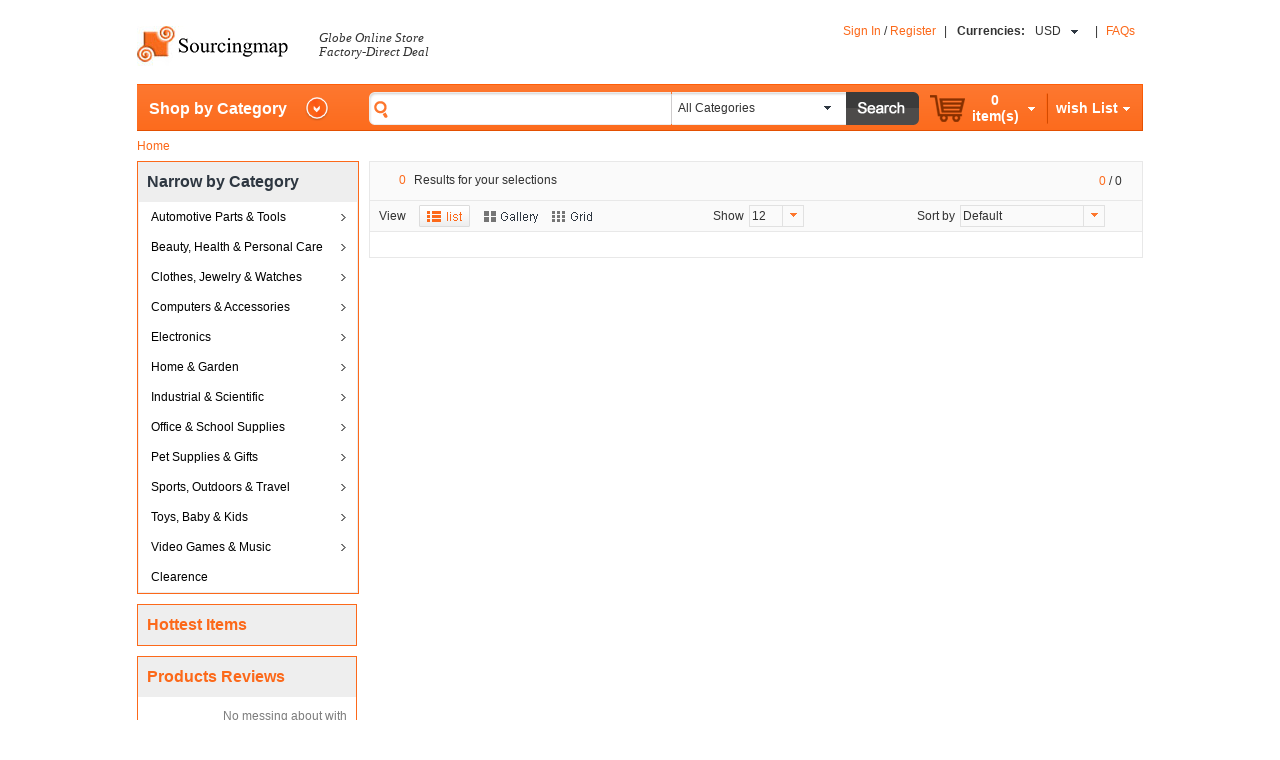

--- FILE ---
content_type: text/html; charset=utf-8
request_url: http://www.sourcingmap.com/clothing-shoes-accessories-c-1899.html
body_size: 8077
content:
<!DOCTYPE html PUBLIC "-//W3C//DTD XHTML 1.0 Transitional//EN" "http://www.w3.org/TR/xhtml1/DTD/xhtml1-transitional.dtd">
<html xmlns="http://www.w3.org/1999/xhtml" dir="ltr" lang="en">
<head>
<title> : Home - SourcingMap</title>
<meta http-equiv="Content-Type" content="text/html; charset=utf-8" />
<meta name="keywords" content=" : Home - SourcingMap" />
<meta name="description" content=" : Home - SourcingMap" />
<meta http-equiv="imagetoolbar" content="no" />
<meta name="author" content="" />


<meta name="generator" content="" />
<meta name="robots" content="noindex, nofollow" />

<base href="http://www.sourcingmap.com/" />
<link rel="canonical" href="http://www.sourcingmap.com/-c-1899.html" />

<script type="text/javascript" src="includes/templates/my_template/jscript/jquery-1.7.1.js"></script>
<script type="text/javascript" src="includes/templates/my_template/jscript/jquery.popImage.mini.js"></script>

<link rel="stylesheet" type="text/css" href="includes/templates/my_template/css/stylesheet.css" />
<link rel="stylesheet" type="text/css" href="includes/templates/my_template/css/stylesheet_css_buttons.css" />
<link rel="stylesheet" type="text/css" href="includes/templates/my_template/css/stylesheet_jqzoom.css" />
<link rel="stylesheet" type="text/css" media="print" href="includes/templates/my_template/css/print_stylesheet.css" />
<script type="text/javascript" src="includes/templates/my_template/jscript/jscript_ajax_relateProducts.js"></script>
<script type="text/javascript" src="includes/templates/my_template/jscript/jscript_basic.js"></script>
<script type="text/javascript" src="includes/templates/my_template/jscript/jscript_category.js"></script>
<script type="text/javascript" src="includes/templates/my_template/jscript/jscript_collect.js"></script>
<script type="text/javascript" src="includes/templates/my_template/jscript/jscript_jCarousel.js"></script>
<script type="text/javascript" src="includes/templates/my_template/jscript/jscript_lazyload.min.js"></script>
<script type="text/javascript" src="includes/templates/my_template/jscript/jscript_rotateImg.js"></script>
<script type="text/javascript" src="includes/templates/my_template/jscript/jscript_searchHeader.js"></script>
<script type="text/javascript" src="includes/templates/my_template/jscript/jscript_switchPic.js"></script>
<script type="text/javascript">
<!--
function googleanalytics_outgoing_init() {
  return;
}
//-->
</script>


</head>
<body id="indexBody" onload="googleanalytics_outgoing_init();">


<div id="headerWrapper">
 

	

	
	<div class="contactTypeWrapper">
								
	</div>		
	<div class="clearFloat"></div>

	<div id="logoWrapper">
		<div class="logoOneDiv">
			<div>
				<ul>
					<li>
						<a href="http://www.sourcingmap.com/">
							<img src="includes/templates/my_template/images/logo.jpg" alt="" width="152" height="40" />						</a>
					</li>
										<li class="fontSlogan"><p>Globe Online Store<br>Factory-Direct Deal</p></li>
				</ul>
			</div>

		</div>
		<div class="logoTwoDiv">
									<ul>
								<li>
					<a href="http://www.sourcingmap.com/login.html">Sign In</a>
					/
										<a href="http://www.sourcingmap.com/login.html">Register</a>
				</li>
								<li class="intervalLine">|</li>
								<li class="currencies">
					<form name="header_currencies_form" action="http://www.sourcingmap.com/" method="get"><input type="hidden" name="main_page" value="index" /><input type="hidden" name="cPath" value="1899" /><input type="hidden" name="%" /><input type="hidden" name="zenid" value="910978696df14b498b9da42fcc4f7efb" />	<dl>
		<dt>
			<span style="font-weight:bold;">Currencies:</span>
			<div class="currentCurrency">USD</div>
			<div class="currencyIconArrow"></div>		
		</dt>

		<div id="currencyOption">
			<div class="currencyOptionCenter">
				<ol>
				<li><span style="display:none;">USD</span>US Dollar
</li><li><span style="display:none;">EUR</span>Euro
</li><li><span style="display:none;">GBP</span>GBP
</li><li><span style="display:none;">AUD</span>AUD
</li>				</ol>
			</div>
			<input type="hidden" value="0" id="hiddenCurrentCurrency" name="currency">		
		</div>

	</dl>
</form>
				</li>
								<li>|</li>
				<li><strong><a href="http://www.sourcingmap.com/faqs.html">FAQs</a></strong></li>
			</ul>
		</div>
			</div>
	<div class="clearFloat"></div>

</div>


<div id="mainWrapper">





	<div class="navBar">
		<div class="categoryListTitle" style="position:relative;">
			<a class="arrowhead">Shop by Category</a>
			<div class="categoryListWrapper">
						</div>
		</div>
		
		<div class="searchWrapper">
	<form name="quick_find_header" action="http://www.sourcingmap.com/advanced_search_result.html" method="get" onsubmit="return checkSearch(quick_find_header);">		<ul>
			<li class="leftSearchFrame"></li>
			<li class="rightSearchFrame">
				<input type="text" name="keyword" autocomplete="off" onkeydown="getKeyword(this.value, event);" /><input type="hidden" name="main_page" value="advanced_search_result" /><input type="hidden" name="inc_subcat" value="1" /><input type="hidden" name="search_in_description" value="0" /><input type="hidden" name="zenid" value="910978696df14b498b9da42fcc4f7efb" />			</li>
			<li class="verticalLine"></li>
			<li class="comboBoxFrame">
				<div class="showSearchType"><span style="display:none;">0</span>All Categories</div>
				<div class="searchType">
					<dl>
						<dd><span style="display:none;">0</span>All Categories</dd><dd><span style="display:none;">2071</span>Automotive Parts & Tools</dd><dd><span style="display:none;">2073</span>Beauty, Health & Personal Care</dd><dd><span style="display:none;">2074</span>Clothes, Jewelry & Watches</dd><dd><span style="display:none;">2075</span>Computers & Accessories</dd><dd><span style="display:none;">2076</span>Electronics</dd><dd><span style="display:none;">2077</span>Home & Garden</dd><dd><span style="display:none;">2078</span>Industrial & Scientific</dd><dd><span style="display:none;">2080</span>Office & School Supplies</dd><dd><span style="display:none;">2081</span>Pet Supplies & Gifts</dd><dd><span style="display:none;">2082</span>Sports, Outdoors & Travel</dd><dd><span style="display:none;">2083</span>Toys, Baby & Kids</dd><dd><span style="display:none;">2084</span>Video Games & Music</dd><dd><span style="display:none;">3452</span>Clearence</dd>					</dl>
					<input type="hidden" value="0" id="hiddenSearchType" name="categories_id">
				</div>
			</li>
			<li class="comboBoxArrow"><a><img src="http://www.sourcingmap.com/includes/templates/my_template/images/icon_arrow_old_black.png" alt="" width="7" height="4" /></a></li>
			<li class="comboBoxBtn"><input type="image" src="includes/templates/my_template/buttons/english/button_search.png" alt="Search" title=" Search " /></li>
		</ul>
	</form>
</div>
<div id="searchbar_div" style="position:absolute; z-index:1000; background:#fff; display:none;"></div>
<script type="text/javascript">
<!--
function checkSearch(form) {
	if(form.keyword.value == "") {
		alert("Search Keyword is empty!");
		return false;
	}

	return true;
}
//-->

$("input[name='keyword']").blur(function() {$("#searchbar_div").hide()});
</script>
				<div class="shoppingWrapper">		
			<ul>
				<li>
					<dl class="myShoppingCart" >
						<dt>
							<div class="shoppingCartImg">
								<a href="http://www.sourcingmap.com/shopping_cart.html" >
								<img src="http://www.sourcingmap.com/includes/templates/my_template/images/icon_cart.png" alt="Cart" title=" Cart " width="35" height="27" />&nbsp;
								</a>
							</div>
							<div>
								<ol>
									<li class="midFontStyle">0</li>
									<li class="midFontStyle"><span>item(s)</span></li>		
								</ol>
							</div>
							<div class="myShoppingCartArrow" id="shoppingCartArrow"></div>
							<div class="clearFloat"></div>
						</dt>	
						<dd class="showShoppingDetail">
							<span class="subTotal">
								<ol>
									<li>Subtotal:</li>
									<li>
										<span class="totalPrice currentCurrency">USD</span>
										<span class="totalPrice">$0.00</span>
									</li>
								</ol>
								<a href="http://www.sourcingmap.com/shopping_cart.html">
									<span class="checkOut"></span>
								</a>
							</span>
													</dd>				
					</dl>
					<div class="clearFloat"></div>
				</li>
				<li class="separateLine"></li>
				<li>
					<dl class="wishList" >
						<dt>
							<div>
								<ol>
									<li class="midFontStyle"><span>wish List</span></li>
								</ol>
							</div>
							<div class="myShoppingCartArrow" id="wishListArrow"></div>
							<div class="clearFloat"></div>								
						</dt>	
						<dd class="showWishList">
													</dd>							
					</dl>
				</li>
			</ul>
			<div class="navRight"></div>
		</div>	
	</div>	
<div class="categoryPath">
	<font color="#fc691a">Home</font>
</div>

	<div class="categoryMainWrapper">
		<div class="categoryLeftColumn">
			<div class="levelTwoList">
				<div class="levelTwoListTitle">Narrow by Category</div>
				<dl>
				<dl class="allCategories botbor"><dd><a href="http://www.sourcingmap.com/automotive-parts-tools-c-2071.html" >Automotive Parts & Tools</a><ul style="display:none;"><li><a href="http://www.sourcingmap.com/automotive-parts-tools-exterior-accessories-c-2071_2092.html">Exterior Accessories</a></li><li><a href="http://www.sourcingmap.com/automotive-parts-tools-interior-accessories-c-2071_2089.html">Interior Accessories</a></li><li><a href="http://www.sourcingmap.com/automotive-parts-tools-oils-fluids-c-2071_3908.html">Oils & Fluids</a></li><li><a href="http://www.sourcingmap.com/automotive-parts-tools-replacement-parts-c-2071_2088.html">Replacement Parts</a></li><li><a href="http://www.sourcingmap.com/automotive-parts-tools-rv-parts-accessories-c-2071_4312.html">RV Parts & Accessories</a></li><li><a href="http://www.sourcingmap.com/automotive-parts-tools-tools-equipment-c-2071_2093.html">Tools & Equipment</a></li><li><a href="http://www.sourcingmap.com/automotive-parts-tools-car-care-c-2071_2098.html">Car Care</a></li><li><a href="http://www.sourcingmap.com/automotive-parts-tools-diagnostic-test-tools-c-2071_2085.html">Diagnostic & Test Tools</a></li><li><a href="http://www.sourcingmap.com/automotive-parts-tools-auto-body-accessories-c-2071_2091.html">Auto Body & Accessories</a></li></ul></dd><dd><a href="http://www.sourcingmap.com/beauty-health-personal-care-c-2073.html" >Beauty, Health & Personal Care</a><ul style="display:none;"><li><a href="http://www.sourcingmap.com/beauty-health-personal-care-make-up-c-2073_2155.html">Make Up</a></li><li><a href="http://www.sourcingmap.com/beauty-health-personal-care-beauty-tools-accessories-c-2073_2153.html">Beauty Tools & Accessories</a></li><li><a href="http://www.sourcingmap.com/beauty-health-personal-care-hair-care-c-2073_2161.html">Hair Care</a></li><li><a href="http://www.sourcingmap.com/beauty-health-personal-care-health-care-c-2073_2157.html">Health Care</a></li><li><a href="http://www.sourcingmap.com/beauty-health-personal-care-personal-care-c-2073_2158.html">Personal Care</a></li><li><a href="http://www.sourcingmap.com/beauty-health-personal-care-household-supplies-c-2073_2160.html">Household Supplies</a></li><li><a href="http://www.sourcingmap.com/beauty-health-personal-care-bath-body-c-2073_2154.html">Bath & Body</a></li><li><a href="http://www.sourcingmap.com/beauty-health-personal-care-medical-supplies-equipment-c-2073_2156.html">Medical Supplies & Equipment</a></li></ul></dd><dd><a href="http://www.sourcingmap.com/clothes-jewelry-watches-c-2074.html" >Clothes, Jewelry & Watches</a><ul style="display:none;"><li><a href="http://www.sourcingmap.com/clothes-jewelry-watches-womens-clothings-c-2074_2224.html">Women's Clothings</a></li><li><a href="http://www.sourcingmap.com/clothes-jewelry-watches-mens-clothings-c-2074_2227.html">Men's Clothings</a></li><li><a href="http://www.sourcingmap.com/clothes-jewelry-watches-kids-cloth-accessories-c-2074_3265.html">Kids Cloth & Accessories</a></li><li><a href="http://www.sourcingmap.com/clothes-jewelry-watches-babies-apparel-c-2074_3679.html">Babies'  Apparel</a></li><li><a href="http://www.sourcingmap.com/clothes-jewelry-watches-jewelry-c-2074_2231.html">Jewelry</a></li><li><a href="http://www.sourcingmap.com/clothes-jewelry-watches-watches-c-2074_2230.html">Watches</a></li><li><a href="http://www.sourcingmap.com/clothes-jewelry-watches-womens-accessories-c-2074_2225.html">Women's Accessories</a></li><li><a href="http://www.sourcingmap.com/clothes-jewelry-watches-mens-accessories-c-2074_2226.html">Men's Accessories</a></li><li><a href="http://www.sourcingmap.com/clothes-jewelry-watches-novelty-special-use-c-2074_2228.html">Novelty & Special Use</a></li><li><a href="http://www.sourcingmap.com/clothes-jewelry-watches-wedding-accessories-c-2074_3272.html">Wedding Accessories</a></li><li><a href="http://www.sourcingmap.com/clothes-jewelry-watches-shoes-c-2074_2229.html">Shoes</a></li><li><a href="http://www.sourcingmap.com/clothes-jewelry-watches-luggage-bags-c-2074_2241.html">Luggage & Bags</a></li></ul></dd><dd><a href="http://www.sourcingmap.com/computers-accessories-c-2075.html" >Computers & Accessories</a><ul style="display:none;"><li><a href="http://www.sourcingmap.com/computers-accessories-computer-accessories-c-2075_2378.html">Computer Accessories</a></li><li><a href="http://www.sourcingmap.com/computers-accessories-computer-components-c-2075_2384.html">Computer Components</a></li><li><a href="http://www.sourcingmap.com/computers-accessories-external-data-storage-c-2075_2382.html">External Data Storage</a></li><li><a href="http://www.sourcingmap.com/computers-accessories-networking-products-c-2075_2383.html">Networking Products</a></li><li><a href="http://www.sourcingmap.com/computers-accessories-pdas-handhelds-accessories-c-2075_2381.html">PDAs, Handhelds & Accessories</a></li><li><a href="http://www.sourcingmap.com/computers-accessories-tablets-accessories-c-2075_2379.html">Tablets & Accessories</a></li><li><a href="http://www.sourcingmap.com/computers-accessories-webcams-c-2075_2380.html">Webcams</a></li></ul></dd><dd><a href="http://www.sourcingmap.com/electronics-c-2076.html" >Electronics</a><ul style="display:none;"><li><a href="http://www.sourcingmap.com/electronics-apple-store-c-2076_3209.html">Apple Store</a></li><li><a href="http://www.sourcingmap.com/electronics-cell-phones-accessories-c-2076_2443.html">Cell Phones & Accessories</a></li><li><a href="http://www.sourcingmap.com/electronics-camera-photo-c-2076_2452.html">Camera & Photo</a></li><li><a href="http://www.sourcingmap.com/electronics-accessories-supplies-c-2076_2441.html">Accessories & Supplies</a></li><li><a href="http://www.sourcingmap.com/electronics-ebook-readers-accessories-c-2076_2451.html">eBook Readers & Accessories</a></li><li><a href="http://www.sourcingmap.com/electronics-car-vehicle-electronics-c-2076_2446.html">Car & Vehicle Electronics</a></li><li><a href="http://www.sourcingmap.com/electronics-gps-navigation-c-2076_2450.html">GPS & Navigation</a></li><li><a href="http://www.sourcingmap.com/electronics-portable-audio-video-c-2076_2445.html">Portable Audio & Video</a></li><li><a href="http://www.sourcingmap.com/electronics-security-surveillance-c-2076_2448.html">Security & Surveillance</a></li><li><a href="http://www.sourcingmap.com/electronics-television-video-c-2076_2447.html">Television & Video</a></li></ul></dd><dd><a href="http://www.sourcingmap.com/home-garden-c-2077.html" >Home & Garden</a><ul style="display:none;"><li><a href="http://www.sourcingmap.com/home-garden-home-improvement-tools-c-2077_2582.html">Home Improvement & Tools</a></li><li><a href="http://www.sourcingmap.com/home-garden-appliances-c-2077_2592.html">Appliances</a></li><li><a href="http://www.sourcingmap.com/home-garden-heating-cooling-air-quality-c-2077_2595.html">Heating, Cooling & Air Quality</a></li><li><a href="http://www.sourcingmap.com/home-garden-kitchen-dining-c-2077_2593.html">Kitchen & Dining</a></li><li><a href="http://www.sourcingmap.com/home-garden-arts-crafts-sewing-c-2077_2591.html">Arts, Crafts & Sewing</a></li><li><a href="http://www.sourcingmap.com/home-garden-bath-c-2077_2597.html">Bath</a></li><li><a href="http://www.sourcingmap.com/home-garden-bedding-c-2077_2587.html">Bedding</a></li><li><a href="http://www.sourcingmap.com/home-garden-home-decor-c-2077_2585.html">Home Decor</a></li><li><a href="http://www.sourcingmap.com/home-garden-lighting-ceiling-fans-c-2077_2590.html">Lighting & Ceiling Fans</a></li><li><a href="http://www.sourcingmap.com/home-garden-storage-organization-c-2077_2596.html">Storage & Organization</a></li><li><a href="http://www.sourcingmap.com/home-garden-safety-security-c-2077_2589.html">Safety & Security</a></li><li><a href="http://www.sourcingmap.com/home-garden-patio-lawn-garden-c-2077_2584.html">Patio, Lawn & Garden</a></li></ul></dd><dd><a href="http://www.sourcingmap.com/industrial-scientific-c-2078.html" >Industrial & Scientific</a><ul style="display:none;"><li><a href="http://www.sourcingmap.com/industrial-scientific-abrasive-finishing-products-c-2078_3385.html">Abrasive & Finishing Products</a></li><li><a href="http://www.sourcingmap.com/industrial-scientific-compressed-air-treatment-c-2078_4304.html">Compressed Air Treatment</a></li><li><a href="http://www.sourcingmap.com/industrial-scientific-cutting-tools-c-2078_3365.html">Cutting Tools</a></li><li><a href="http://www.sourcingmap.com/industrial-scientific-electronic-components-c-2078_2796.html">Electronic Components</a></li><li><a href="http://www.sourcingmap.com/industrial-scientific-handle-tools-c-2078_2818.html">Handle Tools</a></li><li><a href="http://www.sourcingmap.com/industrial-scientific-health-safety-products-c-2078_3673.html">Health & Safety Products</a></li><li><a href="http://www.sourcingmap.com/industrial-scientific-hydraulics-pneumatics-plumbin-c-2078_2786.html">Hydraulics, Pneumatics & Plumbin</a></li><li><a href="http://www.sourcingmap.com/industrial-scientific-industrial-hardware-c-2078_2822.html">Industrial Hardware</a></li><li><a href="http://www.sourcingmap.com/industrial-scientific-janitorial-sanitation-supplies-c-2078_4144.html">Janitorial & Sanitation Supplies</a></li><li><a href="http://www.sourcingmap.com/industrial-scientific-lab-science-c-2078_3242.html">Lab & Science</a></li><li><a href="http://www.sourcingmap.com/industrial-scientific-material-handling-products-c-2078_3401.html">Material Handling Products</a></li><li><a href="http://www.sourcingmap.com/industrial-scientific-power-transmission-products-c-2078_2813.html">Power Transmission Products</a></li><li><a href="http://www.sourcingmap.com/industrial-scientific-tapes-adhesives-sealants-c-2078_2793.html">Tapes, Adhesives & Sealants</a></li><li><a href="http://www.sourcingmap.com/industrial-scientific-test-measure-inspect-c-2078_2780.html">Test, Measure & Inspect</a></li></ul></dd><dd><a href="http://www.sourcingmap.com/office-school-supplies-c-2080.html" >Office & School Supplies</a><ul style="display:none;"><li><a href="http://www.sourcingmap.com/office-school-supplies-writing-correction-supplies-c-2080_2888.html">Writing & Correction Supplies</a></li><li><a href="http://www.sourcingmap.com/office-school-supplies-desk-accessories-c-2080_2903.html">Desk Accessories</a></li><li><a href="http://www.sourcingmap.com/office-school-supplies-filing-products-c-2080_2918.html">Filing Products</a></li><li><a href="http://www.sourcingmap.com/office-school-supplies-labels-indexes-stamps-c-2080_2908.html">Labels, Indexes & Stamps</a></li><li><a href="http://www.sourcingmap.com/office-school-supplies-mailers-shipping-supplies-c-2080_4562.html">Mailers & Shipping Supplies</a></li><li><a href="http://www.sourcingmap.com/office-school-supplies-paper-c-2080_3065.html">Paper</a></li><li><a href="http://www.sourcingmap.com/office-school-supplies-store-signs-displays-c-2080_4345.html">Store Signs & Displays</a></li><li><a href="http://www.sourcingmap.com/office-school-supplies-tape-adhesives-fasteners-c-2080_2914.html">Tape, Adhesives & Fasteners</a></li><li><a href="http://www.sourcingmap.com/office-school-supplies-office-products-c-2080_2870.html">Office Products</a></li><li><a href="http://www.sourcingmap.com/office-school-supplies-office-electronics-c-2080_2877.html">Office Electronics</a></li></ul></dd><dd><a href="http://www.sourcingmap.com/pet-supplies-gifts-c-2081.html" >Pet Supplies & Gifts</a><ul style="display:none;"><li><a href="http://www.sourcingmap.com/pet-supplies-gifts-dogs-cats-c-2081_2922.html">Dogs & Cats</a></li><li><a href="http://www.sourcingmap.com/pet-supplies-gifts-fish-aquatic-pets-c-2081_2923.html">Fish & Aquatic Pets</a></li><li><a href="http://www.sourcingmap.com/pet-supplies-gifts-holiday-gifts-c-2081_3221.html">Holiday Gifts</a></li><li><a href="http://www.sourcingmap.com/pet-supplies-gifts-reptiles-amphibians-c-2081_4323.html">Reptiles & Amphibians</a></li></ul></dd><dd><a href="http://www.sourcingmap.com/sports-outdoors-travel-c-2082.html" >Sports, Outdoors & Travel</a><ul style="display:none;"><li><a href="http://www.sourcingmap.com/sports-outdoors-travel-outdoor-recreation-c-2082_2979.html">Outdoor Recreation</a></li><li><a href="http://www.sourcingmap.com/sports-outdoors-travel-hunting-fishing-c-2082_3020.html">Hunting & Fishing</a></li><li><a href="http://www.sourcingmap.com/sports-outdoors-travel-team-sports-c-2082_2958.html">Team Sports</a></li><li><a href="http://www.sourcingmap.com/sports-outdoors-travel-bikes-motorcycles-c-2082_2967.html">Bikes & Motorcycles</a></li><li><a href="http://www.sourcingmap.com/sports-outdoors-travel-boating-water-sports-c-2082_3002.html">Boating & Water Sports</a></li><li><a href="http://www.sourcingmap.com/sports-outdoors-travel-exercise-fitness-c-2082_2970.html">Exercise & Fitness</a></li><li><a href="http://www.sourcingmap.com/sports-outdoors-travel-golf-c-2082_3042.html">Golf</a></li><li><a href="http://www.sourcingmap.com/sports-outdoors-travel-leisure-sports-games-c-2082_3050.html">Leisure Sports & Games</a></li><li><a href="http://www.sourcingmap.com/sports-outdoors-travel-racquet-sports-c-2082_3014.html">Racquet Sports</a></li><li><a href="http://www.sourcingmap.com/sports-outdoors-travel-snow-sports-c-2082_3010.html">Snow Sports</a></li><li><a href="http://www.sourcingmap.com/sports-outdoors-travel-sporting-accessories-c-2082_2989.html">Sporting Accessories</a></li></ul></dd><dd><a href="http://www.sourcingmap.com/toys-baby-kids-c-2083.html" >Toys, Baby & Kids</a><ul style="display:none;"><li><a href="http://www.sourcingmap.com/toys-baby-kids-toys-c-2083_3063.html">Toys</a></li><li><a href="http://www.sourcingmap.com/toys-baby-kids-action-toy-figures-c-2083_4101.html">Action & Toy Figures</a></li><li><a href="http://www.sourcingmap.com/toys-baby-kids-games-c-2083_3099.html">Games</a></li><li><a href="http://www.sourcingmap.com/toys-baby-kids-musical-instruments-c-2083_4083.html">Musical Instruments</a></li><li><a href="http://www.sourcingmap.com/toys-baby-kids-pretend-play-c-2083_4088.html">Pretend Play</a></li><li><a href="http://www.sourcingmap.com/toys-baby-kids-sports-outdoor-play-c-2083_3111.html">Sports & Outdoor Play</a></li><li><a href="http://www.sourcingmap.com/toys-baby-kids-baby-c-2083_3059.html">Baby</a></li></ul></dd><dd><a href="http://www.sourcingmap.com/video-games-music-c-2084.html" >Video Games & Music</a><ul style="display:none;"><li><a href="http://www.sourcingmap.com/video-games-music-musical-instruments-c-2084_2079.html">Musical Instruments</a></li><li><a href="http://www.sourcingmap.com/video-games-music-nintendo-ds-accessories-c-2084_3126.html">Nintendo DS Accessories</a></li><li><a href="http://www.sourcingmap.com/video-games-music-playstation-accessories-c-2084_3180.html">PlayStation 2 & 3 Accessories</a></li><li><a href="http://www.sourcingmap.com/video-games-music-sony-psp-accessories-c-2084_3195.html">Sony PSP Accessories</a></li><li><a href="http://www.sourcingmap.com/video-games-music-wii-accessories-c-2084_3136.html">Wii Accessories</a></li><li><a href="http://www.sourcingmap.com/video-games-music-xbox-360-accessories-c-2084_3151.html">Xbox 360 Accessories</a></li></ul></dd><dd><a href="http://www.sourcingmap.com/clearence-c-3452.html"  style="background-image:none;">Clearence</a></dd></dl>				</dl>
			</div>	
			
						
			<div class="hottestItems">
				<div class="productleftColumnTitle">Hottest Items</div>
												
			</div>
			
			<div class="productReview">    <div class="productleftColumnTitle">Products Reviews</div><div itemscope itemtype="http://data-vocabulary.org/Product" class="leftColumnProdcutInfo">
	<a href="http://www.sourcingmap.com/12-long-metal-5wire-cage-paint-roller-handle-frame-p-163415.html?reviews_id=7776#review">		<img loadmethod="lazy" src="images/white.gif" data-original="http://m4.sourcingmap.com/photo_new/20111025/m/ux_a11102500ux0119_ux_m.jpg" alt="12&quot; Long Metal 5-Wire Cage Paint Roller Handle Frame" title=" 12&quot; Long Metal 5-Wire Cage Paint Roller Handle Frame " width="65" height="65" itemprop="image" />	</a>	<ul>		<li>			<span class="reviewsText">					No messing about with wing nuts or bolts			</span>
		</li>		<li class="productScore4" style="margin:5px 0px;"></li>	</ul>
<div class="clearFloat"></div></div>
<div itemscope itemtype="http://data-vocabulary.org/Product" class="leftColumnProdcutInfo">
	<a href="http://www.sourcingmap.com/dc-12v-coil-4pdt-general-purpose-relay-hh54p-14-pin-pyf14a-socket-p-140019.html?reviews_id=7780#review">		<img loadmethod="lazy" src="images/white.gif" data-original="http://m4.sourcingmap.com/photo_new/20110630/m/ux_a11063000ux0055_ux_m.jpg" alt="DC 12V Coil 4PDT General Purpose Relay HH54P 14 Pin w PYF14A Socket" title=" DC 12V Coil 4PDT General Purpose Relay HH54P 14 Pin w PYF14A Socket " width="65" height="65" itemprop="image" />	</a>	<ul>		<li>			<span class="reviewsText">					DC 12V Coil 14 Pin 4PDT General Purpose Relay HH54P w...			</span>
		</li>		<li class="productScore5" style="margin:5px 0px;"></li>	</ul>
<div class="clearFloat"></div></div>
<div itemscope itemtype="http://data-vocabulary.org/Product" class="leftColumnProdcutInfo">
	<a href="http://www.sourcingmap.com/spring-loaded-metric-rotary-shaft-tc-oil-seal-double-lip-25x52x7mm-p-181631.html?reviews_id=7784#review">		<img loadmethod="lazy" src="images/white.gif" data-original="http://m4.sourcingmap.com/photo_new/20111226/m/ux_a11122600ux0198_ux_m.jpg" alt="Spring Loaded Metric Rotary Shaft TC Oil Seal Double Lip 25x52x7mm" title=" Spring Loaded Metric Rotary Shaft TC Oil Seal Double Lip 25x52x7mm " width="65" height="65" itemprop="image" />	</a>	<ul>		<li>			<span class="reviewsText">					I cannot review this item before I have received it<br...			</span>
		</li>		<li class="productScore2" style="margin:5px 0px;"></li>	</ul>
<div class="clearFloat"></div></div>
</div>		</div>
		
						
				
				<div class="categoryRightColumn">
			<div class="funcListWrapper">
				<h1><span class="currentProductTitle"></span></h1>
				<span class="currentProductTotal">
										<span>0</span>
					Results for your selections				</span>
				<div class="redirectWrapper">
					<span class="currentPage">0</span>
					<span>/</span>
					<span class="totalPage">0</span>
					<span>
										</span>
				</div>
				<div class="clearFloat"></div>
												<div class="funcList">
					<span>View</span>
					<span>
					<a href="http://www.sourcingmap.com/-c-1899.html?viewType=list"  class="listLink listLinkHover" ></a><a href="http://www.sourcingmap.com/-c-1899.html?viewType=gallery"  class="galleryLink" ></a><a href="http://www.sourcingmap.com/-c-1899.html?viewType=grid"  class="gridLink" ></a>					</span>
					<span>Show</span>
					<span class="defaultShowNum">
						<div class="defaultNum">12</div>
						<div class="hiddenNum">
							<dl>
								<dd onclick="javascript:location.href='http://www.sourcingmap.com/-c-1899.html?numPerPage=10'">10</dd>
								<dd onclick="javascript:location.href='http://www.sourcingmap.com/-c-1899.html?numPerPage=25'">25</dd>
								<dd onclick="javascrtip:location.href='http://www.sourcingmap.com/-c-1899.html?numPerPage=50'">50</dd>
								<dd onclick="javascript:location.href='http://www.sourcingmap.com/-c-1899.html?numPerPage=100'">100</dd>
							</dl>
						</div>
					</span>
					<span class="showNumArrow">
						<a><img src="http://www.sourcingmap.com/includes/templates/my_template/images/icon_arrow_old.png" alt="" width="7" height="4" /></a>
					</span>
					<span>Sort by</span>
					<span class="defaultSortBy">
						<div class="defaultSort">Default</div>
						<div class="hiddenSort">
							<dl>
							<dd><a href="http://www.sourcingmap.com/-c-1899.html?sort=0">Default</a></dd><dd><a href="http://www.sourcingmap.com/-c-1899.html?sort=1">Price(Low to High)</a></dd><dd><a href="http://www.sourcingmap.com/-c-1899.html?sort=2">Price(High to Low)</a></dd><dd><a href="http://www.sourcingmap.com/-c-1899.html?sort=3">Popularity</a></dd>							</dl>
						</div>
					</span>
					<span class="showSortByArrow">
						<img src="http://www.sourcingmap.com/includes/templates/my_template/images/icon_arrow_old.png" alt="" width="7" height="4" />					</span>
					<!--<span class="sortBtnOne">
						Popularity
											</span>
					<span class="sortBtnTwo">
						Price
											</span>-->
				</div>
			</div>
				<div class="productInfoList">


		
</div>	
				<div style="border:1px solid #e8e8e8; border-top:none;">
					<div class="paging">
										
					</div>	
					<div class="clearFloat"></div>																													
				</div>
		</div>
			</div>
	
	<div class="clearFloat"></div>
	
<div class="categoryFooter">
	<div class="productViewHistoryWrapper">
		<div class="categoryFooterTitle">Your View History</div>
		You have not viewed any products, let's go now!				
	</div>
	<script type="text/javascript">
		var total = 0;
		if(total == 1) {
			$("#productsViewHistory>ul").css("left","-336px");
		} else if(total == 2) {
			$("#productsViewHistory>ul").css("left","-672px");
		}

		var date=new Date();
		date.setDate(date.getDate()+365);
		document.cookie='pids=' + ';expires='+date.toGMTString();
		//
	</script>
	
	<div class="clearFloat"></div>
</div>



<!--<div id="navColumnTwoWrapper" style="width: 150px"></div></td>-->

<script type="text/javascript">
if($(".categoryListWrapper").length > 0) {
	$.get("ajax_categories.php", function(data, status) {
		if(status == "success")  $(".categoryListWrapper").append(data);
		$(".indexCategory").dropmenu();
	});
}
</script>

</div>





	
	<div class="footerWrapper">
		<div class="footerLink">
						<div>
				<dl>
					<dt>Company Info</dt>
					<dd><a href="http://www.sourcingmap.com/about_us.html">About Us</a></dd>
										<dd><a href="http://www.sourcingmap.com/site_map.html">Site Map</a></dd>
				</dl>
			</div>
			<div>
				<dl>
					<dt>Policy & Terms</dt>
					<dd style="width:150px;"><a href="http://www.sourcingmap.com/return_and_warranty_policy.html">Return & Warranty Policy</a></dd>
					<dd><a href="http://www.sourcingmap.com/disclaimer.html">Disclaimer</a></dd>
					<dd><a href="http://www.sourcingmap.com/privacy_notice.html">Privacy Notice</a></dd>
				</dl>
			</div>
			<div>
				<dl>
					<dt>Services & Support</dt>
					<dd><a href="http://www.sourcingmap.com/contact_us.html">Contact Us</a></dd>
					<dd><a href="http://www.sourcingmap.com/track_my_order.html">Track My Order</a></dd>
										<dd><a href="http://www.sourcingmap.com/faqs.html">FAQs</a></dd>
				</dl>
			</div>
			<div>
				<dl>
					<dt>Shipping & Payment</dt>
					<dd><a href="http://www.sourcingmap.com/shipping_and_delivery.html">Shipping & Delivery</a></dd>
					<dd><a href="http://www.sourcingmap.com/payment.html">Payment</a></dd>
				</dl>
			</div>
						
						<div>
				<dl>
					<dt>Small Business</dt>
					<dd><a href="http://www.sourcingmap.com/drop_shipper.html">Drop Shipper</a></dd>
					<dd><a href="http://www.sourcingmap.com/win_coupon.html">Win Coupon</a></dd>
				</dl>
			</div>
			
			
						<div class="stayConnected" style="width:100%;">
				<ul style="margin-left:40px;">
					<li style="float:left; margin:0px 6px 0px 20px;"><img src="http://www.sourcingmap.com/includes/templates/my_template/images/f.jpg" alt="Facebook" title=" Facebook " width="12" height="12" /></li>
					<li style="float:left;">Facebook</li>
				</ul>
				<ul style="margin-left:40px;">
					<li style="float:left; margin:0px 6px 0px 20px;"><img src="http://www.sourcingmap.com/includes/templates/my_template/images/t.jpg" alt="Twitter" title=" Twitter " width="12" height="12" /></li>
					<li style="float:left;">Twitter</li>
				</ul>
				<ul style="margin-left:40px;">
					<li style="float:left; margin:0px 6px 0px 20px;"><img src="http://www.sourcingmap.com/includes/templates/my_template/images/rss.jpg" alt="Rss" title=" Rss " width="36" height="14" /></li>
					<li style="float:left;">RSS</li>
				</ul>
			</div>
			
		</div>

		<div class="payments">
				<ul>
					<li><img src="http://www.sourcingmap.com/includes/templates/my_template/images/delta.jpg" alt="Payment Methods" title=" Payment Methods " width="57" height="35" />&nbsp;</li>
					<li><img src="http://www.sourcingmap.com/includes/templates/my_template/images/mastercard.jpg" alt="Payment Methods" title=" Payment Methods " width="56" height="35" />&nbsp;</li>
					<li><img src="http://www.sourcingmap.com/includes/templates/my_template/images/visa.jpg" alt="Payment Methods" title=" Payment Methods " width="57" height="36" />&nbsp;</li>
					<li><img src="http://www.sourcingmap.com/includes/templates/my_template/images/paypal2.jpg" alt="Payment Methods" title=" Payment Methods " width="79" height="36" />&nbsp;</li>
					<li><img src="http://www.sourcingmap.com/includes/templates/my_template/images/paypal.jpg" alt="Payment Methods" title=" Payment Methods " width="67" height="67" /></li>
					<li><img src="http://www.sourcingmap.com/includes/templates/my_template/images/worldpay.jpg" alt="Payment Methods" title=" Payment Methods " width="103" height="28" />&nbsp;</li>
				</ul>
		</div>


		<div class="footerCopyRight">
			Copyright &copy; 2006-2026 SourcingMap Ltd. All Rights Reserved.		</div>
	</div>

<img style="height:0px;weight:0px;border:0px;display:none;"  src="http://visitors.sourcingmap.com/fllow.php?netid=1&amp;remote_addr=18.222.249.51&amp;server_name=www.sourcingmap.com&amp;request_uri=%2Fclothing-shoes-accessories-c-1899.html&amp;script_uir=&amp;http_referer=&amp;http_user_agent=Mozilla/5.0 (Macintosh; Intel Mac OS X 10_15_7) AppleWebKit/537.36 (KHTML, like Gecko) Chrome/131.0.0.0 Safari/537.36; ClaudeBot/1.0; +claudebot@anthropic.com)" alt="" />

<script type="text/javascript">
  var _gaq = _gaq || [];
  _gaq.push(['_setAccount', 'UA-330837-1']);
  _gaq.push(['_trackPageview']);

  (function() {
    var ga = document.createElement('script'); ga.type = 'text/javascript'; ga.async = true;
    ga.src = ('https:' == document.location.protocol ? 'https://' : 'http://') + 'stats.g.doubleclick.net/dc.js';
    var s = document.getElementsByTagName('script')[0]; s.parentNode.insertBefore(ga, s);
  })();
</script>



</div>



</body>
</html>


--- FILE ---
content_type: text/html; charset=utf-8
request_url: http://www.sourcingmap.com/ajax_categories.php
body_size: 10869
content:
<dl class="botbor indexCategory"><dd><a href="http://www.sourcingmap.com/automotive-parts-tools-c-2071.html">Automotive Parts & Tools</a><ul class="topCategory"><li class="columnOne"><div><a href="http://www.sourcingmap.com/automotive-parts-tools-exterior-accessories-c-2071_2092.html">Exterior Accessories</a><div class="subCategory"><dd><a href="http://www.sourcingmap.com/exterior-accessories-backup-monitors-alarms-c-2071_2092_4046.html">Backup Monitors & Alarms</a></dd><dd><a href="http://www.sourcingmap.com/exterior-accessories-bumpers-bumper-accessories-c-2071_2092_4025.html">Bumpers & Bumper Accessories</a></dd><dd><a href="http://www.sourcingmap.com/exterior-accessories-car-door-guard-c-2071_2092_3217.html">Car Door Guard</a></dd><dd><a href="http://www.sourcingmap.com/exterior-accessories-car-emblems-decor-stickers-c-2071_2092_2114.html">Car Emblems & Decor Stickers</a></dd><dd style="font-size:11px;"><a href="http://www.sourcingmap.com/automotive-parts-tools-exterior-accessories-c-2071_2092.html">View More &gt;&gt;</a></dd></div></div><div><a href="http://www.sourcingmap.com/automotive-parts-tools-replacement-parts-c-2071_2088.html">Replacement Parts</a><div class="subCategory"><dd><a href="http://www.sourcingmap.com/replacement-parts-battery-accessories-c-2071_2088_3925.html">Battery Accessories</a></dd><dd><a href="http://www.sourcingmap.com/replacement-parts-bearing-seals-c-2071_2088_3463.html">Bearing & Seals</a></dd><dd><a href="http://www.sourcingmap.com/replacement-parts-belts-hoses-pulleys-c-2071_2088_3408.html">Belts, Hoses & Pulleys</a></dd><dd><a href="http://www.sourcingmap.com/replacement-parts-cables-c-2071_2088_3932.html">Cables</a></dd><dd style="font-size:11px;"><a href="http://www.sourcingmap.com/automotive-parts-tools-replacement-parts-c-2071_2088.html">View More &gt;&gt;</a></dd></div></div><div><a href="http://www.sourcingmap.com/automotive-parts-tools-car-care-c-2071_2098.html">Car Care</a><div class="subCategory"><dd><a href="http://www.sourcingmap.com/car-care-car-paint-pen-c-2071_2098_3647.html">Car Paint Pen</a></dd><dd><a href="http://www.sourcingmap.com/car-care-car-repair-tools-c-2071_2098_2533.html">Car Repair Tools</a></dd><dd><a href="http://www.sourcingmap.com/car-care-car-wash-equipment-c-2071_2098_2104.html">Car Wash Equipment</a></dd><dd><a href="http://www.sourcingmap.com/car-care-cleaning-kits-c-2071_2098_3915.html">Cleaning Kits</a></dd><dd style="font-size:11px;"><a href="http://www.sourcingmap.com/automotive-parts-tools-car-care-c-2071_2098.html">View More &gt;&gt;</a></dd></div></div></li><li class="columnTwo"><div><a href="http://www.sourcingmap.com/automotive-parts-tools-interior-accessories-c-2071_2089.html">Interior Accessories</a><div class="subCategory"><dd><a href="http://www.sourcingmap.com/interior-accessories-decorations-c-2071_2089_3359.html">Decorations</a></dd><dd><a href="http://www.sourcingmap.com/interior-accessories-air-freshers-c-2071_2089_2120.html">Air Freshers</a></dd><dd><a href="http://www.sourcingmap.com/interior-accessories-ashtrays-c-2071_2089_2121.html">Ashtrays</a></dd><dd><a href="http://www.sourcingmap.com/interior-accessories-consoles-organizers-c-2071_2089_2119.html">Consoles & Organizers</a></dd><dd style="font-size:11px;"><a href="http://www.sourcingmap.com/automotive-parts-tools-interior-accessories-c-2071_2089.html">View More &gt;&gt;</a></dd></div></div><div><a href="http://www.sourcingmap.com/automotive-parts-tools-rv-parts-accessories-c-2071_4312.html">RV Parts & Accessories</a><div class="subCategory"><dd><a href="http://www.sourcingmap.com/rv-parts-accessories-levelers-c-2071_4312_4314.html">Levelers</a></dd><dd><a href="http://www.sourcingmap.com/plumbing-freshwater-systems-c-2071_4312_4361.html">Plumbing</a></dd></div></div><div><a href="http://www.sourcingmap.com/automotive-parts-tools-diagnostic-test-tools-c-2071_2085.html">Diagnostic & Test Tools</a><div class="subCategory"><dd><a href="http://www.sourcingmap.com/diagnostic-test-tools-multimeters-c-2071_2085_3470.html">Multimeters</a></dd><dd><a href="http://www.sourcingmap.com/diagnostic-test-tools-multimeters-accessories-c-2071_2085_2087.html">Multimeters Accessories</a></dd></div></div></li><li class="columnThree"><div><a href="http://www.sourcingmap.com/automotive-parts-tools-oils-fluids-c-2071_3908.html">Oils & Fluids</a><div class="subCategory"><dd><a href="http://www.sourcingmap.com/oils-fluids-body-repair-restoration-chemic-c-2071_3908_3909.html">Body Repair & Restoration Chemic</a></dd></div></div><div><a href="http://www.sourcingmap.com/automotive-parts-tools-tools-equipment-c-2071_2093.html">Tools & Equipment</a><div class="subCategory"><dd><a href="http://www.sourcingmap.com/tools-equipment-air-dryers-c-2071_2093_3922.html">Air Dryers</a></dd><dd><a href="http://www.sourcingmap.com/tools-equipment-body-repair-tools-c-2071_2093_3889.html">Body Repair Tools</a></dd><dd><a href="http://www.sourcingmap.com/tools-equipment-brushes-dusters-c-2071_2093_3923.html">Brushes & Dusters</a></dd><dd><a href="http://www.sourcingmap.com/tools-equipment-diagnostic-test-tools-c-2071_2093_3890.html">Diagnostic & Test Tools</a></dd><dd style="font-size:11px;"><a href="http://www.sourcingmap.com/automotive-parts-tools-tools-equipment-c-2071_2093.html">View More &gt;&gt;</a></dd></div></div><div><a href="http://www.sourcingmap.com/automotive-parts-tools-auto-body-accessories-c-2071_2091.html">Auto Body & Accessories</a><div class="subCategory"><dd style="font-size:11px;"><a href="http://www.sourcingmap.com/automotive-parts-tools-auto-body-accessories-c-2071_2091.html">View All Products &gt;&gt;</a></dd></div></div></li></ul></dd><dd><a href="http://www.sourcingmap.com/beauty-health-personal-care-c-2073.html">Beauty, Health & Personal Care</a><ul class="topCategory"><li class="columnOne"><div><a href="http://www.sourcingmap.com/beauty-health-personal-care-make-up-c-2073_2155.html">Make Up</a><div class="subCategory"><dd><a href="http://www.sourcingmap.com/make-up-body-c-2073_2155_4198.html">Body</a></dd><dd><a href="http://www.sourcingmap.com/make-up-makeup-brushes-tools-c-2073_2155_2217.html">Makeup Brushes & Tools</a></dd></div></div><div><a href="http://www.sourcingmap.com/beauty-health-personal-care-health-care-c-2073_2157.html">Health Care</a><div class="subCategory"><dd><a href="http://www.sourcingmap.com/health-care-first-aid-c-2073_2157_3707.html">First Aid</a></dd><dd><a href="http://www.sourcingmap.com/health-care-foot-care-c-2073_2157_2184.html">Foot Care</a></dd><dd><a href="http://www.sourcingmap.com/health-care-massage-relaxation-tools-c-2073_2157_2181.html">Massage & Relaxation Tools</a></dd><dd><a href="http://www.sourcingmap.com/health-care-pill-box-c-2073_2157_3573.html">Pill Box</a></dd><dd style="font-size:11px;"><a href="http://www.sourcingmap.com/beauty-health-personal-care-health-care-c-2073_2157.html">View More &gt;&gt;</a></dd></div></div><div><a href="http://www.sourcingmap.com/beauty-health-personal-care-bath-body-c-2073_2154.html">Bath & Body</a><div class="subCategory"><dd><a href="http://www.sourcingmap.com/bath-body-bathing-accessories-c-2073_2154_2162.html">Bathing Accessories</a></dd><dd><a href="http://www.sourcingmap.com/cleansers-soaps-c-2073_2154_2166.html">Cleansers</a></dd><dd><a href="http://www.sourcingmap.com/bath-body-sets-c-2073_2154_3764.html">Sets</a></dd><dd><a href="http://www.sourcingmap.com/bath-body-tattoos-c-2073_2154_3643.html">Tattoos</a></dd></div></div></li><li class="columnTwo"><div><a href="http://www.sourcingmap.com/beauty-health-personal-care-beauty-tools-accessories-c-2073_2153.html">Beauty Tools & Accessories</a><div class="subCategory"><dd><a href="http://www.sourcingmap.com/beauty-tools-accessories-cosmetic-bags-cases-c-2073_2153_2171.html">Cosmetic Bags & Cases</a></dd><dd><a href="http://www.sourcingmap.com/beauty-tools-accessories-cosmetic-travel-set-c-2073_2153_3684.html">Cosmetic Travel Set</a></dd><dd><a href="http://www.sourcingmap.com/beauty-tools-accessories-cotton-swabs-c-2073_2153_3737.html">Cotton & Swabs</a></dd><dd><a href="http://www.sourcingmap.com/beauty-tools-accessories-eye-eyebrow-tools-c-2073_2153_2219.html">Eye & Eyebrow Tools</a></dd><dd style="font-size:11px;"><a href="http://www.sourcingmap.com/beauty-health-personal-care-beauty-tools-accessories-c-2073_2153.html">View More &gt;&gt;</a></dd></div></div><div><a href="http://www.sourcingmap.com/beauty-health-personal-care-personal-care-c-2073_2158.html">Personal Care</a><div class="subCategory"><dd><a href="http://www.sourcingmap.com/personal-care-ear-care-c-2073_2158_2208.html">Ear Care</a></dd><dd><a href="http://www.sourcingmap.com/personal-care-eye-care-c-2073_2158_2205.html">Eye Care</a></dd><dd><a href="http://www.sourcingmap.com/personal-care-eyeglasses-care-c-2073_2158_2206.html">Eyeglasses Care</a></dd><dd><a href="http://www.sourcingmap.com/personal-care-feminine-hygiene-c-2073_2158_3719.html">Feminine Hygiene</a></dd><dd style="font-size:11px;"><a href="http://www.sourcingmap.com/beauty-health-personal-care-personal-care-c-2073_2158.html">View More &gt;&gt;</a></dd></div></div><div><a href="http://www.sourcingmap.com/beauty-health-personal-care-medical-supplies-equipment-c-2073_2156.html">Medical Supplies & Equipment</a><div class="subCategory"><dd><a href="http://www.sourcingmap.com/medical-supplies-equipment-bathroom-aids-safety-c-2073_2156_3712.html">Bathroom Aids & Safety</a></dd><dd><a href="http://www.sourcingmap.com/medical-supplies-equipment-daily-living-aids-c-2073_2156_3711.html">Daily Living Aids</a></dd><dd><a href="http://www.sourcingmap.com/medical-supplies-equipment-health-monitors-c-2073_2156_2202.html">Health Monitors</a></dd></div></div></li><li class="columnThree"><div><a href="http://www.sourcingmap.com/beauty-health-personal-care-hair-care-c-2073_2161.html">Hair Care</a><div class="subCategory"><dd><a href="http://www.sourcingmap.com/hair-care-styling-products-c-2073_2161_3236.html">Styling Products</a></dd><dd><a href="http://www.sourcingmap.com/hair-care-styling-tools-c-2073_2161_2172.html">Styling Tools</a></dd><dd><a href="http://www.sourcingmap.com/hair-care-wigs-c-2073_2161_3235.html">Wigs</a></dd></div></div><div><a href="http://www.sourcingmap.com/beauty-health-personal-care-household-supplies-c-2073_2160.html">Household Supplies</a><div class="subCategory"><dd><a href="http://www.sourcingmap.com/household-supplies-household-cleaners-c-2073_2160_2189.html">Household Cleaners</a></dd><dd><a href="http://www.sourcingmap.com/laundry-lint-removal-c-2073_2160_2197.html">Laundry</a></dd><dd><a href="http://www.sourcingmap.com/household-supplies-lighters-c-2073_2160_2192.html">Lighters</a></dd></div></div></li></ul></dd><dd><a href="http://www.sourcingmap.com/clothes-jewelry-watches-c-2074.html">Clothes, Jewelry & Watches</a><ul class="topCategory"><li class="columnOne"><div><a href="http://www.sourcingmap.com/clothes-jewelry-watches-womens-clothings-c-2074_2224.html">Women's Clothings</a><div class="subCategory"><dd><a href="http://www.sourcingmap.com/womens-clothings-tops-tees-c-2074_2224_2238.html">Tops & Tees</a></dd><dd><a href="http://www.sourcingmap.com/womens-clothings-active-tracksuits-c-2074_2224_3881.html">Active Tracksuits</a></dd><dd><a href="http://www.sourcingmap.com/womens-clothings-dresses-c-2074_2224_2235.html">Dresses</a></dd><dd><a href="http://www.sourcingmap.com/womens-clothings-fashion-hoodies-c-2074_2224_4218.html">Fashion Hoodies</a></dd><dd style="font-size:11px;"><a href="http://www.sourcingmap.com/clothes-jewelry-watches-womens-clothings-c-2074_2224.html">View More &gt;&gt;</a></dd></div></div><div><a href="http://www.sourcingmap.com/clothes-jewelry-watches-babies-apparel-c-2074_3679.html">Babies'  Apparel</a><div class="subCategory"><dd style="font-size:11px;"><a href="http://www.sourcingmap.com/clothes-jewelry-watches-babies-apparel-c-2074_3679.html">View All Products &gt;&gt;</a></dd></div></div><div><a href="http://www.sourcingmap.com/clothes-jewelry-watches-womens-accessories-c-2074_2225.html">Women's Accessories</a><div class="subCategory"><dd><a href="http://www.sourcingmap.com/womens-accessories-belts-c-2074_2225_2364.html">Belts</a></dd><dd><a href="http://www.sourcingmap.com/womens-accessories-sunglasses-c-2074_2225_2358.html">Sunglasses</a></dd><dd><a href="http://www.sourcingmap.com/womens-accessories-cold-weather-c-2074_2225_2361.html">Cold Weather</a></dd><dd><a href="http://www.sourcingmap.com/womens-accessories-fashion-scarves-c-2074_2225_2359.html">Fashion Scarves</a></dd><dd style="font-size:11px;"><a href="http://www.sourcingmap.com/clothes-jewelry-watches-womens-accessories-c-2074_2225.html">View More &gt;&gt;</a></dd></div></div><div><a href="http://www.sourcingmap.com/clothes-jewelry-watches-wedding-accessories-c-2074_3272.html">Wedding Accessories</a><div class="subCategory"><dd><a href="http://www.sourcingmap.com/wedding-accessories-decorations-c-2074_3272_3547.html">Decorations</a></dd><dd><a href="http://www.sourcingmap.com/wedding-accessories-gift-bags-c-2074_3272_3333.html">Gift Bags</a></dd><dd><a href="http://www.sourcingmap.com/wedding-accessories-wedding-headpieces-c-2074_3272_3274.html">Wedding Headpieces</a></dd></div></div></li><li class="columnTwo"><div><a href="http://www.sourcingmap.com/clothes-jewelry-watches-mens-clothings-c-2074_2227.html">Men's Clothings</a><div class="subCategory"><dd><a href="http://www.sourcingmap.com/mens-clothings-tops-tees-c-2074_2227_2313.html">Tops & Tees</a></dd><dd><a href="http://www.sourcingmap.com/mens-clothings-active-tracksuits-c-2074_2227_3880.html">Active Tracksuits</a></dd><dd><a href="http://www.sourcingmap.com/mens-clothings-boxers-c-2074_2227_3879.html">Boxers</a></dd><dd><a href="http://www.sourcingmap.com/mens-clothings-coats-c-2074_2227_3534.html">Coats</a></dd><dd style="font-size:11px;"><a href="http://www.sourcingmap.com/clothes-jewelry-watches-mens-clothings-c-2074_2227.html">View More &gt;&gt;</a></dd></div></div><div><a href="http://www.sourcingmap.com/clothes-jewelry-watches-jewelry-c-2074_2231.html">Jewelry</a><div class="subCategory"><dd><a href="http://www.sourcingmap.com/jewelry-womens-bracelets-bangles-c-2074_2231_2274.html">Women's Bracelets & Bangles</a></dd><dd><a href="http://www.sourcingmap.com/jewelry-womens-brooches-pins-c-2074_2231_2277.html">Women's Brooches & Pins</a></dd><dd><a href="http://www.sourcingmap.com/jewelry-womens-earrings-c-2074_2231_2275.html">Women's Earrings</a></dd><dd><a href="http://www.sourcingmap.com/jewelry-womens-necklaces-pendants-c-2074_2231_2276.html">Women's Necklaces & Pendants</a></dd><dd style="font-size:11px;"><a href="http://www.sourcingmap.com/clothes-jewelry-watches-jewelry-c-2074_2231.html">View More &gt;&gt;</a></dd></div></div><div><a href="http://www.sourcingmap.com/clothes-jewelry-watches-mens-accessories-c-2074_2226.html">Men's Accessories</a><div class="subCategory"><dd><a href="http://www.sourcingmap.com/mens-accessories-sunglasses-c-2074_2226_2302.html">Sunglasses</a></dd><dd><a href="http://www.sourcingmap.com/mens-accessories-hats-caps-c-2074_2226_2303.html">Hats & Caps</a></dd><dd><a href="http://www.sourcingmap.com/mens-accessories-bow-ties-c-2074_2226_2307.html">Bow Ties</a></dd><dd><a href="http://www.sourcingmap.com/mens-accessories-neckties-c-2074_2226_2304.html">Neckties</a></dd><dd style="font-size:11px;"><a href="http://www.sourcingmap.com/clothes-jewelry-watches-mens-accessories-c-2074_2226.html">View More &gt;&gt;</a></dd></div></div><div><a href="http://www.sourcingmap.com/clothes-jewelry-watches-shoes-c-2074_2229.html">Shoes</a><div class="subCategory"><dd><a href="http://www.sourcingmap.com/shoes-women-c-2074_2229_2330.html">Women</a></dd><dd><a href="http://www.sourcingmap.com/shoes-girls-c-2074_2229_2332.html">Girls</a></dd><dd><a href="http://www.sourcingmap.com/shoes-men-c-2074_2229_2331.html">Men</a></dd><dd><a href="http://www.sourcingmap.com/shoes-shoe-care-accessories-c-2074_2229_2333.html">Shoe Care & Accessories</a></dd><dd style="font-size:11px;"><a href="http://www.sourcingmap.com/clothes-jewelry-watches-shoes-c-2074_2229.html">View More &gt;&gt;</a></dd></div></div></li><li class="columnThree"><div><a href="http://www.sourcingmap.com/clothes-jewelry-watches-kids-cloth-accessories-c-2074_3265.html">Kids Cloth & Accessories</a><div class="subCategory"><dd><a href="http://www.sourcingmap.com/kids-cloth-accessories-boyssunglass-c-2074_3265_2999.html">Boys'Sunglass</a></dd><dd><a href="http://www.sourcingmap.com/kids-cloth-accessories-novelty-glasses-c-2074_3265_3311.html">Novelty Glasses</a></dd><dd><a href="http://www.sourcingmap.com/kids-cloth-accessories-caps-hats-c-2074_3265_3271.html">Caps & Hats</a></dd><dd><a href="http://www.sourcingmap.com/kids-cloth-accessories-kids-gloves-c-2074_3265_3267.html">Kids' Gloves</a></dd><dd style="font-size:11px;"><a href="http://www.sourcingmap.com/clothes-jewelry-watches-kids-cloth-accessories-c-2074_3265.html">View More &gt;&gt;</a></dd></div></div><div><a href="http://www.sourcingmap.com/clothes-jewelry-watches-watches-c-2074_2230.html">Watches</a><div class="subCategory"><dd><a href="http://www.sourcingmap.com/watches-bracelet-watches-c-2074_2230_2352.html">Bracelet Watches</a></dd><dd><a href="http://www.sourcingmap.com/watches-casual-watches-c-2074_2230_2353.html">Casual Watches</a></dd><dd><a href="http://www.sourcingmap.com/watches-dress-watches-c-2074_2230_2355.html">Dress Watches</a></dd><dd><a href="http://www.sourcingmap.com/watches-fashion-watches-c-2074_2230_2356.html">Fashion Watches</a></dd><dd style="font-size:11px;"><a href="http://www.sourcingmap.com/clothes-jewelry-watches-watches-c-2074_2230.html">View More &gt;&gt;</a></dd></div></div><div><a href="http://www.sourcingmap.com/clothes-jewelry-watches-novelty-special-use-c-2074_2228.html">Novelty & Special Use</a><div class="subCategory"><dd><a href="http://www.sourcingmap.com/novelty-special-use-costumes-accessories-c-2074_2228_2327.html">Costumes & Accessories</a></dd><dd><a href="http://www.sourcingmap.com/novelty-special-use-keychains-c-2074_2228_4358.html">Keychains</a></dd><dd><a href="http://www.sourcingmap.com/novelty-special-use-military-c-2074_2228_3444.html">Military</a></dd><dd><a href="http://www.sourcingmap.com/novelty-special-use-novelty-handkerchief-c-2074_2228_3421.html">Novelty Handkerchief</a></dd><dd style="font-size:11px;"><a href="http://www.sourcingmap.com/clothes-jewelry-watches-novelty-special-use-c-2074_2228.html">View More &gt;&gt;</a></dd></div></div><div><a href="http://www.sourcingmap.com/clothes-jewelry-watches-luggage-bags-c-2074_2241.html">Luggage & Bags</a><div class="subCategory"><dd><a href="http://www.sourcingmap.com/luggage-bags-backpacks-c-2074_2241_2253.html">Backpacks</a></dd><dd><a href="http://www.sourcingmap.com/luggage-bags-bag-tags-c-2074_2241_2254.html">Bag Tags</a></dd><dd><a href="http://www.sourcingmap.com/luggage-bags-fashion-waist-packs-c-2074_2241_4287.html">Fashion Waist Packs</a></dd><dd><a href="http://www.sourcingmap.com/luggage-bags-luggage-racks-c-2074_2241_4369.html">Luggage Racks</a></dd><dd style="font-size:11px;"><a href="http://www.sourcingmap.com/clothes-jewelry-watches-luggage-bags-c-2074_2241.html">View More &gt;&gt;</a></dd></div></div></li></ul></dd><dd><a href="http://www.sourcingmap.com/computers-accessories-c-2075.html">Computers & Accessories</a><ul class="topCategory"><li class="columnOne"><div><a href="http://www.sourcingmap.com/computers-accessories-computer-accessories-c-2075_2378.html">Computer Accessories</a><div class="subCategory"><dd><a href="http://www.sourcingmap.com/computer-accessories-laptop-notebook-accessories-c-2075_2378_2393.html">Laptop & Notebook Accessories</a></dd><dd><a href="http://www.sourcingmap.com/computer-accessories-cables-interconnects-c-2075_2378_2391.html">Cables & Interconnects</a></dd><dd><a href="http://www.sourcingmap.com/computer-accessories-computer-cable-adapters-c-2075_2378_2401.html">Computer Cable Adapters</a></dd><dd><a href="http://www.sourcingmap.com/computer-accessories-computer-speakers-c-2075_2378_2389.html">Computer Speakers</a></dd><dd style="font-size:11px;"><a href="http://www.sourcingmap.com/computers-accessories-computer-accessories-c-2075_2378.html">View More &gt;&gt;</a></dd></div></div><div><a href="http://www.sourcingmap.com/computers-accessories-networking-products-c-2075_2383.html">Networking Products</a><div class="subCategory"><dd><a href="http://www.sourcingmap.com/networking-products-analog-modems-c-2075_2383_4336.html">Analog Modems</a></dd><dd><a href="http://www.sourcingmap.com/networking-products-device-servers-c-2075_2383_3872.html">Device Servers</a></dd><dd><a href="http://www.sourcingmap.com/networking-products-network-adapters-c-2075_2383_2405.html">Network Adapters</a></dd><dd><a href="http://www.sourcingmap.com/networking-products-network-antennas-c-2075_2383_4337.html">Network Antennas</a></dd><dd style="font-size:11px;"><a href="http://www.sourcingmap.com/computers-accessories-networking-products-c-2075_2383.html">View More &gt;&gt;</a></dd></div></div><div><a href="http://www.sourcingmap.com/computers-accessories-webcams-c-2075_2380.html">Webcams</a><div class="subCategory"><dd style="font-size:11px;"><a href="http://www.sourcingmap.com/computers-accessories-webcams-c-2075_2380.html">View All Products &gt;&gt;</a></dd></div></div></li><li class="columnTwo"><div><a href="http://www.sourcingmap.com/computers-accessories-computer-components-c-2075_2384.html">Computer Components</a><div class="subCategory"><dd><a href="http://www.sourcingmap.com/computer-components-cpu-processors-c-2075_2384_4406.html">CPU Processors</a></dd><dd><a href="http://www.sourcingmap.com/computer-components-external-tv-tuners-c-2075_2384_4335.html">External TV Tuners</a></dd><dd><a href="http://www.sourcingmap.com/computer-components-fans-cooler-c-2075_2384_2410.html">Fans & Cooler</a></dd><dd><a href="http://www.sourcingmap.com/computer-components-internal-cards-c-2075_2384_2413.html">Internal Cards</a></dd><dd style="font-size:11px;"><a href="http://www.sourcingmap.com/computers-accessories-computer-components-c-2075_2384.html">View More &gt;&gt;</a></dd></div></div><div><a href="http://www.sourcingmap.com/computers-accessories-pdas-handhelds-accessories-c-2075_2381.html">PDAs, Handhelds & Accessories</a><div class="subCategory"><dd style="font-size:11px;"><a href="http://www.sourcingmap.com/computers-accessories-pdas-handhelds-accessories-c-2075_2381.html">View All Products &gt;&gt;</a></dd></div></div></li><li class="columnThree"><div><a href="http://www.sourcingmap.com/computers-accessories-external-data-storage-c-2075_2382.html">External Data Storage</a><div class="subCategory"><dd><a href="http://www.sourcingmap.com/external-data-storage-usb-flash-drives-c-2075_2382_2403.html">USB Flash Drives</a></dd></div></div><div><a href="http://www.sourcingmap.com/computers-accessories-tablets-accessories-c-2075_2379.html">Tablets & Accessories</a><div class="subCategory"><dd><a href="http://www.sourcingmap.com/tablets-accessories-charger-cables-c-2075_2379_3338.html">Charger & Cables</a></dd><dd><a href="http://www.sourcingmap.com/tablets-accessories-tablet-covers-case-c-2075_2379_3337.html">Tablet Covers & Case</a></dd></div></div></li></ul></dd><dd><a href="http://www.sourcingmap.com/electronics-c-2076.html">Electronics</a><ul class="topCategory"><li class="columnOne"><div><a href="http://www.sourcingmap.com/electronics-apple-store-c-2076_3209.html">Apple Store</a><div class="subCategory"><dd><a href="http://www.sourcingmap.com/apple-store-apple-ipad-c-2076_3209_3211.html">Apple iPad</a></dd><dd><a href="http://www.sourcingmap.com/apple-store-apple-iphone-c-2076_3209_3210.html">Apple iphone</a></dd><dd><a href="http://www.sourcingmap.com/apple-store-apple-ipod-c-2076_3209_3212.html">Apple iPod</a></dd><dd><a href="http://www.sourcingmap.com/apple-store-apple-mac-c-2076_3209_3279.html">Apple Mac</a></dd><dd style="font-size:11px;"><a href="http://www.sourcingmap.com/electronics-apple-store-c-2076_3209.html">View More &gt;&gt;</a></dd></div></div><div><a href="http://www.sourcingmap.com/electronics-accessories-supplies-c-2076_2441.html">Accessories & Supplies</a><div class="subCategory"><dd><a href="http://www.sourcingmap.com/accessories-supplies-audio-cables-adapters-c-2076_2441_3303.html">Audio Cables & Adapters</a></dd><dd><a href="http://www.sourcingmap.com/accessories-supplies-audio-video-accessories-c-2076_2441_2457.html">Audio Video Accessories</a></dd><dd><a href="http://www.sourcingmap.com/accessories-supplies-batteries-chargers-accessories-c-2076_2441_2456.html">Batteries, Chargers Accessories</a></dd><dd><a href="http://www.sourcingmap.com/accessories-supplies-fdd-cables-c-2076_2441_4327.html">FDD Cables</a></dd><dd style="font-size:11px;"><a href="http://www.sourcingmap.com/electronics-accessories-supplies-c-2076_2441.html">View More &gt;&gt;</a></dd></div></div><div><a href="http://www.sourcingmap.com/electronics-gps-navigation-c-2076_2450.html">GPS & Navigation</a><div class="subCategory"><dd><a href="http://www.sourcingmap.com/gps-navigation-gps-system-accessories-c-2076_2450_2547.html">GPS System Accessories</a></dd><dd><a href="http://www.sourcingmap.com/gps-navigation-vehicle-gps-c-2076_2450_2550.html">Vehicle GPS</a></dd></div></div><div><a href="http://www.sourcingmap.com/electronics-television-video-c-2076_2447.html">Television & Video</a><div class="subCategory"><dd><a href="http://www.sourcingmap.com/television-video-av-receivers-accessories-c-2076_2447_2478.html">AV Receivers & Accessories</a></dd><dd><a href="http://www.sourcingmap.com/television-video-digital-media-devices-c-2076_2447_2408.html">Digital Media Devices</a></dd><dd><a href="http://www.sourcingmap.com/satellite-television-receivers-c-2076_2447_2483.html">Satellite Television</a></dd><dd><a href="http://www.sourcingmap.com/television-video-television-accessories-c-2076_2447_2479.html">Television Accessories</a></dd></div></div></li><li class="columnTwo"><div><a href="http://www.sourcingmap.com/electronics-cell-phones-accessories-c-2076_2443.html">Cell Phones & Accessories</a><div class="subCategory"><dd><a href="http://www.sourcingmap.com/cell-phones-accessories-other-accessories-c-2076_2443_2484.html">Other Accessories</a></dd><dd><a href="http://www.sourcingmap.com/cell-phones-accessories-headphones-headsets-c-2076_2443_2488.html">Headphones & Headsets</a></dd><dd><a href="http://www.sourcingmap.com/cell-phones-accessories-audio-adapters-c-2076_2443_4266.html">Audio Adapters</a></dd><dd><a href="http://www.sourcingmap.com/cell-phones-accessories-camera-telescopes-c-2076_2443_3654.html">Camera Telescopes</a></dd><dd style="font-size:11px;"><a href="http://www.sourcingmap.com/electronics-cell-phones-accessories-c-2076_2443.html">View More &gt;&gt;</a></dd></div></div><div><a href="http://www.sourcingmap.com/electronics-ebook-readers-accessories-c-2076_2451.html">eBook Readers & Accessories</a><div class="subCategory"><dd><a href="http://www.sourcingmap.com/ebook-readers-accessories-amazon-kindle-covers-c-2076_2451_2552.html">Amazon Kindle Covers</a></dd></div></div><div><a href="http://www.sourcingmap.com/electronics-portable-audio-video-c-2076_2445.html">Portable Audio & Video</a><div class="subCategory"><dd><a href="http://www.sourcingmap.com/portable-audio-video-cb-twoway-radios-c-2076_2445_2508.html">CB & Two-Way Radios</a></dd><dd><a href="http://www.sourcingmap.com/portable-audio-video-mp3-mp4-players-accessories-c-2076_2445_2507.html">MP3 MP4 Players & Accessories</a></dd><dd><a href="http://www.sourcingmap.com/portable-audio-video-portable-dvd-players-c-2076_2445_2510.html">Portable DVD Players</a></dd></div></div></li><li class="columnThree"><div><a href="http://www.sourcingmap.com/electronics-camera-photo-c-2076_2452.html">Camera & Photo</a><div class="subCategory"><dd><a href="http://www.sourcingmap.com/camera-photo-accessories-c-2076_2452_2556.html">Accessories</a></dd><dd><a href="http://www.sourcingmap.com/binoculars-telescopes-optics-binoculars-c-2076_2452_2579.html">Binoculars, Telescopes & Optics</a></dd><dd><a href="http://www.sourcingmap.com/camera-photo-digital-cameras-c-2076_2452_2553.html">Digital Cameras</a></dd><dd><a href="http://www.sourcingmap.com/camera-photo-flash-lighting-c-2076_2452_2557.html">Flash & Lighting</a></dd><dd style="font-size:11px;"><a href="http://www.sourcingmap.com/electronics-camera-photo-c-2076_2452.html">View More &gt;&gt;</a></dd></div></div><div><a href="http://www.sourcingmap.com/electronics-car-vehicle-electronics-c-2076_2446.html">Car & Vehicle Electronics</a><div class="subCategory"><dd><a href="http://www.sourcingmap.com/car-vehicle-electronics-amplifier-installation-c-2076_2446_3749.html">Amplifier Installation</a></dd><dd><a href="http://www.sourcingmap.com/car-vehicle-electronics-audio-video-accessories-c-2076_2446_2097.html">Audio & Video Accessories</a></dd><dd><a href="http://www.sourcingmap.com/car-vehicle-electronics-aviation-electronics-c-2076_2446_2526.html">Aviation Electronics</a></dd><dd><a href="http://www.sourcingmap.com/car-vehicle-electronics-car-dvd-players-c-2076_2446_2530.html">Car DVD Players</a></dd><dd style="font-size:11px;"><a href="http://www.sourcingmap.com/electronics-car-vehicle-electronics-c-2076_2446.html">View More &gt;&gt;</a></dd></div></div><div><a href="http://www.sourcingmap.com/electronics-security-surveillance-c-2076_2448.html">Security & Surveillance</a><div class="subCategory"><dd><a href="http://www.sourcingmap.com/security-surveillance-accessories-c-2076_2448_2537.html">Accessories</a></dd><dd><a href="http://www.sourcingmap.com/security-surveillance-motion-detectors-c-2076_2448_2538.html">Motion Detectors</a></dd><dd><a href="http://www.sourcingmap.com/security-surveillance-security-sensors-alarms-c-2076_2448_2539.html">Security Sensors & Alarms</a></dd><dd><a href="http://www.sourcingmap.com/security-surveillance-surveillance-cameras-c-2076_2448_2536.html">Surveillance Cameras</a></dd><dd style="font-size:11px;"><a href="http://www.sourcingmap.com/electronics-security-surveillance-c-2076_2448.html">View More &gt;&gt;</a></dd></div></div></li></ul></dd><dd><a href="http://www.sourcingmap.com/home-garden-c-2077.html">Home & Garden</a><ul class="topCategory"><li class="columnOne"><div><a href="http://www.sourcingmap.com/home-garden-home-improvement-tools-c-2077_2582.html">Home Improvement & Tools</a><div class="subCategory"><dd><a href="http://www.sourcingmap.com/home-improvement-tools-electrical-c-2077_2582_2603.html">Electrical</a></dd><dd><a href="http://www.sourcingmap.com/home-improvement-tools-electrical-testers-tools-c-2077_2582_2602.html">Electrical Testers & Tools</a></dd><dd><a href="http://www.sourcingmap.com/home-improvement-tools-power-tools-c-2077_2582_2601.html">Power Tools</a></dd><dd><a href="http://www.sourcingmap.com/building-supplies-building-materials-c-2077_2582_3859.html">Building Supplies</a></dd><dd style="font-size:11px;"><a href="http://www.sourcingmap.com/home-garden-home-improvement-tools-c-2077_2582.html">View More &gt;&gt;</a></dd></div></div><div><a href="http://www.sourcingmap.com/home-garden-kitchen-dining-c-2077_2593.html">Kitchen & Dining</a><div class="subCategory"><dd><a href="http://www.sourcingmap.com/kitchen-dining-tabletop-c-2077_2593_2703.html">Tabletop</a></dd><dd><a href="http://www.sourcingmap.com/kitchen-dining-bakeware-c-2077_2593_2705.html">Bakeware</a></dd><dd><a href="http://www.sourcingmap.com/kitchen-dining-bar-tools-glasses-c-2077_2593_2707.html">Bar Tools & Glasses</a></dd><dd><a href="http://www.sourcingmap.com/kitchen-dining-cookware-c-2077_2593_2704.html">Cookware</a></dd><dd style="font-size:11px;"><a href="http://www.sourcingmap.com/home-garden-kitchen-dining-c-2077_2593.html">View More &gt;&gt;</a></dd></div></div><div><a href="http://www.sourcingmap.com/home-garden-bedding-c-2077_2587.html">Bedding</a><div class="subCategory"><dd><a href="http://www.sourcingmap.com/bedding-bed-pillows-c-2077_2587_2667.html">Bed Pillows</a></dd><dd><a href="http://www.sourcingmap.com/bedding-bedspreads-coverlets-c-2077_2587_4445.html">Bedspreads & Coverlets</a></dd><dd><a href="http://www.sourcingmap.com/bedding-blankets-throws-c-2077_2587_4444.html">Blankets & Throws</a></dd><dd><a href="http://www.sourcingmap.com/bedding-mosquito-net-c-2077_2587_3685.html">Mosquito Net</a></dd><dd style="font-size:11px;"><a href="http://www.sourcingmap.com/home-garden-bedding-c-2077_2587.html">View More &gt;&gt;</a></dd></div></div><div><a href="http://www.sourcingmap.com/home-garden-storage-organization-c-2077_2596.html">Storage & Organization</a><div class="subCategory"><dd><a href="http://www.sourcingmap.com/storage-organization-clothing-closet-storage-c-2077_2596_2766.html">Clothing & Closet Storage</a></dd><dd><a href="http://www.sourcingmap.com/storage-organization-laundry-storage-organization-c-2077_2596_2768.html">Laundry Storage & Organization</a></dd><dd><a href="http://www.sourcingmap.com/storage-organization-art-supplies-storage-c-2077_2596_4392.html">Art Supplies Storage</a></dd><dd><a href="http://www.sourcingmap.com/storage-organization-food-savers-c-2077_2596_2761.html">Food Savers</a></dd><dd style="font-size:11px;"><a href="http://www.sourcingmap.com/home-garden-storage-organization-c-2077_2596.html">View More &gt;&gt;</a></dd></div></div></li><li class="columnTwo"><div><a href="http://www.sourcingmap.com/home-garden-appliances-c-2077_2592.html">Appliances</a><div class="subCategory"><dd><a href="http://www.sourcingmap.com/appliances-decor-protection-c-2077_2592_3357.html">Decor & Protection</a></dd><dd><a href="http://www.sourcingmap.com/appliances-humidifiers-c-2077_2592_4477.html">Humidifiers</a></dd><dd><a href="http://www.sourcingmap.com/appliances-microwave-ovens-c-2077_2592_4481.html">Microwave Ovens</a></dd><dd><a href="http://www.sourcingmap.com/appliances-parts-accessories-c-2077_2592_2698.html">Parts & Accessories</a></dd><dd style="font-size:11px;"><a href="http://www.sourcingmap.com/home-garden-appliances-c-2077_2592.html">View More &gt;&gt;</a></dd></div></div><div><a href="http://www.sourcingmap.com/home-garden-arts-crafts-sewing-c-2077_2591.html">Arts, Crafts & Sewing</a><div class="subCategory"><dd><a href="http://www.sourcingmap.com/arts-crafts-sewing-craft-supplies-c-2077_2591_2685.html">Craft Supplies</a></dd><dd><a href="http://www.sourcingmap.com/needlework-crossstitch-c-2077_2591_2690.html">Needlework</a></dd><dd><a href="http://www.sourcingmap.com/scrapbooking-scrapbooking-tools-c-2077_2591_2695.html">Scrapbooking</a></dd><dd><a href="http://www.sourcingmap.com/arts-crafts-sewing-sewing-c-2077_2591_2680.html">Sewing</a></dd><dd style="font-size:11px;"><a href="http://www.sourcingmap.com/home-garden-arts-crafts-sewing-c-2077_2591.html">View More &gt;&gt;</a></dd></div></div><div><a href="http://www.sourcingmap.com/home-garden-home-decor-c-2077_2585.html">Home Decor</a><div class="subCategory"><dd><a href="http://www.sourcingmap.com/home-decor-wall-decor-c-2077_2585_2666.html">Wall Decor</a></dd><dd><a href="http://www.sourcingmap.com/home-decor-area-rugs-pads-c-2077_2585_4448.html">Area Rugs & Pads</a></dd><dd><a href="http://www.sourcingmap.com/home-decor-artificial-flower-c-2077_2585_3518.html">Artificial Flower</a></dd><dd><a href="http://www.sourcingmap.com/home-decor-artificial-fruits-c-2077_2585_4449.html">Artificial Fruits</a></dd><dd style="font-size:11px;"><a href="http://www.sourcingmap.com/home-garden-home-decor-c-2077_2585.html">View More &gt;&gt;</a></dd></div></div><div><a href="http://www.sourcingmap.com/home-garden-safety-security-c-2077_2589.html">Safety & Security</a><div class="subCategory"><dd><a href="http://www.sourcingmap.com/safety-security-home-security-systems-c-2077_2589_2670.html">Home Security Systems</a></dd><dd><a href="http://www.sourcingmap.com/safety-security-work-safety-equipment-gear-c-2077_2589_2671.html">Work Safety Equipment & Gear</a></dd></div></div></li><li class="columnThree"><div><a href="http://www.sourcingmap.com/home-garden-heating-cooling-air-quality-c-2077_2595.html">Heating, Cooling & Air Quality</a><div class="subCategory"><dd><a href="http://www.sourcingmap.com/heating-cooling-air-quality-air-purifiers-c-2077_2595_2757.html">Air Purifiers</a></dd><dd><a href="http://www.sourcingmap.com/heating-cooling-air-quality-gas-hose-c-2077_2595_3261.html">Gas Hose</a></dd><dd><a href="http://www.sourcingmap.com/heating-cooling-air-quality-heater-accessories-c-2077_2595_3259.html">Heater & Accessories</a></dd><dd><a href="http://www.sourcingmap.com/heating-cooling-air-quality-space-heaters-c-2077_2595_2756.html">Space Heaters</a></dd><dd style="font-size:11px;"><a href="http://www.sourcingmap.com/home-garden-heating-cooling-air-quality-c-2077_2595.html">View More &gt;&gt;</a></dd></div></div><div><a href="http://www.sourcingmap.com/home-garden-bath-c-2077_2597.html">Bath</a><div class="subCategory"><dd><a href="http://www.sourcingmap.com/bath-bathroom-accessories-c-2077_2597_2771.html">Bathroom Accessories</a></dd><dd><a href="http://www.sourcingmap.com/bath-toilet-accessories-c-2077_2597_2774.html">Toilet Accessories</a></dd><dd><a href="http://www.sourcingmap.com/bath-towels-c-2077_2597_2777.html">Towels</a></dd></div></div><div><a href="http://www.sourcingmap.com/home-garden-lighting-ceiling-fans-c-2077_2590.html">Lighting & Ceiling Fans</a><div class="subCategory"><dd><a href="http://www.sourcingmap.com/lighting-ceiling-fans-lamps-shades-c-2077_2590_2674.html">Lamps & Shades</a></dd><dd><a href="http://www.sourcingmap.com/lighting-ceiling-fans-led-accessories-c-2077_2590_2415.html">LED Accessories</a></dd><dd><a href="http://www.sourcingmap.com/lighting-ceiling-fans-led-bulb-light-c-2077_2590_2633.html">LED Bulb Light</a></dd><dd><a href="http://www.sourcingmap.com/lighting-ceiling-fans-light-decoration-c-2077_2590_3672.html">Light Decoration</a></dd><dd style="font-size:11px;"><a href="http://www.sourcingmap.com/home-garden-lighting-ceiling-fans-c-2077_2590.html">View More &gt;&gt;</a></dd></div></div><div><a href="http://www.sourcingmap.com/home-garden-patio-lawn-garden-c-2077_2584.html">Patio, Lawn & Garden</a><div class="subCategory"><dd><a href="http://www.sourcingmap.com/patio-lawn-garden-gardening-c-2077_2584_2588.html">Gardening</a></dd><dd><a href="http://www.sourcingmap.com/patio-lawn-garden-patio-furniture-accessories-c-2077_2584_2649.html">Patio Furniture & Accessories</a></dd><dd><a href="http://www.sourcingmap.com/patio-lawn-garden-pest-control-c-2077_2584_3239.html">Pest Control</a></dd><dd><a href="http://www.sourcingmap.com/patio-lawn-garden-pump-accessories-c-2077_2584_3404.html">Pump & Accessories</a></dd><dd style="font-size:11px;"><a href="http://www.sourcingmap.com/home-garden-patio-lawn-garden-c-2077_2584.html">View More &gt;&gt;</a></dd></div></div></li></ul></dd><dd><a href="http://www.sourcingmap.com/industrial-scientific-c-2078.html">Industrial & Scientific</a><ul class="topCategory"><li class="columnOne"><div><a href="http://www.sourcingmap.com/industrial-scientific-abrasive-finishing-products-c-2078_3385.html">Abrasive & Finishing Products</a><div class="subCategory"><dd><a href="http://www.sourcingmap.com/abrasive-finishing-products-abrasive-wheels-discs-c-2078_3385_3386.html">Abrasive Wheels & Discs</a></dd><dd><a href="http://www.sourcingmap.com/abrasive-finishing-products-angle-die-grinder-wheel-c-2078_3385_3567.html">Angle & Die Grinder Wheel</a></dd></div></div><div><a href="http://www.sourcingmap.com/industrial-scientific-electronic-components-c-2078_2796.html">Electronic Components</a><div class="subCategory"><dd><a href="http://www.sourcingmap.com/electronic-components-circuit-protection-products-c-2078_2796_2801.html">Circuit Protection Products</a></dd><dd><a href="http://www.sourcingmap.com/electronic-components-electromagnetic-c-2078_2796_3344.html">Electromagnetic</a></dd><dd><a href="http://www.sourcingmap.com/electronic-components-electromechanical-products-c-2078_2796_2800.html">Electromechanical Products</a></dd><dd><a href="http://www.sourcingmap.com/electronic-components-optoelectronic-products-c-2078_2796_4135.html">Optoelectronic Products</a></dd><dd style="font-size:11px;"><a href="http://www.sourcingmap.com/industrial-scientific-electronic-components-c-2078_2796.html">View More &gt;&gt;</a></dd></div></div><div><a href="http://www.sourcingmap.com/industrial-scientific-hydraulics-pneumatics-plumbin-c-2078_2786.html">Hydraulics, Pneumatics & Plumbin</a><div class="subCategory"><dd><a href="http://www.sourcingmap.com/hydraulics-pneumatics-plumbin-fittings-c-2078_2786_3373.html">Fittings</a></dd><dd><a href="http://www.sourcingmap.com/hydraulics-pneumatics-plumbin-gaskets-c-2078_2786_3479.html">Gaskets</a></dd><dd><a href="http://www.sourcingmap.com/hydraulics-pneumatics-plumbin-hydraulics-c-2078_2786_4056.html">Hydraulics</a></dd><dd><a href="http://www.sourcingmap.com/hydraulics-pneumatics-plumbin-pneumatic-accessories-c-2078_2786_3462.html">Pneumatic Accessories</a></dd><dd style="font-size:11px;"><a href="http://www.sourcingmap.com/industrial-scientific-hydraulics-pneumatics-plumbin-c-2078_2786.html">View More &gt;&gt;</a></dd></div></div><div><a href="http://www.sourcingmap.com/industrial-scientific-lab-science-c-2078_3242.html">Lab & Science</a><div class="subCategory"><dd><a href="http://www.sourcingmap.com/lab-science-air-sampling-filters-c-2078_3242_4162.html">Air Sampling Filters</a></dd><dd><a href="http://www.sourcingmap.com/cleaning-tools-brushes-c-2078_3242_3884.html">Cleaning Tools</a></dd><dd><a href="http://www.sourcingmap.com/lab-science-dropping-pipettes-c-2078_3242_4163.html">Dropping Pipettes</a></dd><dd><a href="http://www.sourcingmap.com/lab-science-filtering-funnels-c-2078_3242_4161.html">Filtering Funnels</a></dd><dd style="font-size:11px;"><a href="http://www.sourcingmap.com/industrial-scientific-lab-science-c-2078_3242.html">View More &gt;&gt;</a></dd></div></div><div><a href="http://www.sourcingmap.com/industrial-scientific-tapes-adhesives-sealants-c-2078_2793.html">Tapes, Adhesives & Sealants</a><div class="subCategory"><dd><a href="http://www.sourcingmap.com/adhesive-tapes-electrical-tape-c-2078_2793_2795.html">Adhesive Tapes</a></dd><dd><a href="http://www.sourcingmap.com/tapes-adhesives-sealants-seal-tapes-c-2078_2793_3395.html">Seal Tapes</a></dd><dd><a href="http://www.sourcingmap.com/tapes-adhesives-sealants-tape-cutters-c-2078_2793_3546.html">Tape Cutters</a></dd></div></div></li><li class="columnTwo"><div><a href="http://www.sourcingmap.com/industrial-scientific-compressed-air-treatment-c-2078_4304.html">Compressed Air Treatment</a><div class="subCategory"><dd><a href="http://www.sourcingmap.com/compressed-air-treatment-compressed-air-filter-cartridges-c-2078_4304_4305.html">Compressed Air Filter Cartridges</a></dd><dd><a href="http://www.sourcingmap.com/compressed-air-treatment-pneumatic-mufflers-c-2078_4304_4306.html">Pneumatic Mufflers</a></dd></div></div><div><a href="http://www.sourcingmap.com/industrial-scientific-handle-tools-c-2078_2818.html">Handle Tools</a><div class="subCategory"><dd><a href="http://www.sourcingmap.com/handle-tools-pliers-cutters-c-2078_2818_2819.html">Pliers & Cutters</a></dd><dd><a href="http://www.sourcingmap.com/handle-tools-sockets-socket-sets-c-2078_2818_3392.html">Sockets & Socket Sets</a></dd></div></div><div><a href="http://www.sourcingmap.com/industrial-scientific-industrial-hardware-c-2078_2822.html">Industrial Hardware</a><div class="subCategory"><dd><a href="http://www.sourcingmap.com/industrial-hardware-drawer-slides-c-2078_2822_2828.html">Drawer Slides</a></dd><dd><a href="http://www.sourcingmap.com/industrial-hardware-hinges-c-2078_2822_2829.html">Hinges</a></dd><dd><a href="http://www.sourcingmap.com/industrial-hardware-knobs-hand-wheels-c-2078_2822_3406.html">Knobs & Hand Wheels</a></dd><dd><a href="http://www.sourcingmap.com/industrial-hardware-brackets-c-2078_2822_3368.html">Brackets</a></dd><dd style="font-size:11px;"><a href="http://www.sourcingmap.com/industrial-scientific-industrial-hardware-c-2078_2822.html">View More &gt;&gt;</a></dd></div></div><div><a href="http://www.sourcingmap.com/industrial-scientific-material-handling-products-c-2078_3401.html">Material Handling Products</a><div class="subCategory"><dd><a href="http://www.sourcingmap.com/chain-rope-fittings-grab-hooks-c-2078_3401_3403.html">Chain & Rope Fittings</a></dd><dd><a href="http://www.sourcingmap.com/material-handling-products-fasteners-c-2078_3401_2831.html">Fasteners</a></dd><dd><a href="http://www.sourcingmap.com/material-handling-products-lift-magnets-c-2078_3401_4119.html">Lift Magnets</a></dd><dd><a href="http://www.sourcingmap.com/rigging-cable-wire-rope-c-2078_3401_4070.html">Rigging</a></dd><dd style="font-size:11px;"><a href="http://www.sourcingmap.com/industrial-scientific-material-handling-products-c-2078_3401.html">View More &gt;&gt;</a></dd></div></div><div><a href="http://www.sourcingmap.com/industrial-scientific-test-measure-inspect-c-2078_2780.html">Test, Measure & Inspect</a><div class="subCategory"><dd><a href="http://www.sourcingmap.com/test-measure-inspect-dimensional-measurement-c-2078_2780_2783.html">Dimensional Measurement</a></dd><dd><a href="http://www.sourcingmap.com/test-measure-inspect-microscope-magnifier-c-2078_2780_2781.html">Microscope & Magnifier</a></dd><dd><a href="http://www.sourcingmap.com/oscilloscopes-accessories-c-2078_2780_2785.html">Oscilloscopes</a></dd><dd><a href="http://www.sourcingmap.com/test-measure-inspect-pressure-gauges-c-2078_2780_4352.html">Pressure Gauges</a></dd><dd style="font-size:11px;"><a href="http://www.sourcingmap.com/industrial-scientific-test-measure-inspect-c-2078_2780.html">View More &gt;&gt;</a></dd></div></div></li><li class="columnThree"><div><a href="http://www.sourcingmap.com/industrial-scientific-cutting-tools-c-2078_3365.html">Cutting Tools</a><div class="subCategory"><dd><a href="http://www.sourcingmap.com/cutting-tools-chucking-reamers-c-2078_3365_4117.html">Chucking Reamers</a></dd><dd><a href="http://www.sourcingmap.com/cutting-tools-cutting-tool-holders-c-2078_3365_4164.html">Cutting Tool Holders</a></dd><dd><a href="http://www.sourcingmap.com/cutting-tools-hand-reamers-c-2078_3365_4118.html">Hand Reamers</a></dd><dd><a href="http://www.sourcingmap.com/cutting-tools-industrial-drill-bits-c-2078_3365_3361.html">Industrial Drill Bits</a></dd><dd style="font-size:11px;"><a href="http://www.sourcingmap.com/industrial-scientific-cutting-tools-c-2078_3365.html">View More &gt;&gt;</a></dd></div></div><div><a href="http://www.sourcingmap.com/industrial-scientific-health-safety-products-c-2078_3673.html">Health & Safety Products</a><div class="subCategory"><dd style="font-size:11px;"><a href="http://www.sourcingmap.com/industrial-scientific-health-safety-products-c-2078_3673.html">View All Products &gt;&gt;</a></dd></div></div><div><a href="http://www.sourcingmap.com/industrial-scientific-janitorial-sanitation-supplies-c-2078_4144.html">Janitorial & Sanitation Supplies</a><div class="subCategory"><dd style="font-size:11px;"><a href="http://www.sourcingmap.com/industrial-scientific-janitorial-sanitation-supplies-c-2078_4144.html">View All Products &gt;&gt;</a></dd></div></div><div><a href="http://www.sourcingmap.com/industrial-scientific-power-transmission-products-c-2078_2813.html">Power Transmission Products</a><div class="subCategory"><dd><a href="http://www.sourcingmap.com/power-transmission-products-accessories-c-2078_2813_3635.html">Accessories</a></dd><dd><a href="http://www.sourcingmap.com/power-transmission-products-bearings-c-2078_2813_2816.html">Bearings</a></dd><dd><a href="http://www.sourcingmap.com/power-transmission-products-couplings-c-2078_2813_4060.html">Couplings</a></dd><dd><a href="http://www.sourcingmap.com/power-transmission-products-gears-c-2078_2813_3389.html">Gears</a></dd><dd style="font-size:11px;"><a href="http://www.sourcingmap.com/industrial-scientific-power-transmission-products-c-2078_2813.html">View More &gt;&gt;</a></dd></div></div></li></ul></dd><dd><a href="http://www.sourcingmap.com/office-school-supplies-c-2080.html">Office & School Supplies</a><ul class="topCategory"><li class="columnOne"><div><a href="http://www.sourcingmap.com/office-school-supplies-writing-correction-supplies-c-2080_2888.html">Writing & Correction Supplies</a><div class="subCategory"><dd><a href="http://www.sourcingmap.com/writing-correction-supplies-erasers-correction-products-c-2080_2888_2892.html">Erasers & Correction Products</a></dd><dd><a href="http://www.sourcingmap.com/writing-correction-supplies-pencil-sharpeners-c-2080_2888_2901.html">Pencil Sharpeners</a></dd><dd><a href="http://www.sourcingmap.com/writing-correction-supplies-pencils-c-2080_2888_2899.html">Pencils</a></dd><dd><a href="http://www.sourcingmap.com/writing-correction-supplies-pens-refills-c-2080_2888_2889.html">Pens & Refills</a></dd><dd style="font-size:11px;"><a href="http://www.sourcingmap.com/office-school-supplies-writing-correction-supplies-c-2080_2888.html">View More &gt;&gt;</a></dd></div></div><div><a href="http://www.sourcingmap.com/office-school-supplies-labels-indexes-stamps-c-2080_2908.html">Labels, Indexes & Stamps</a><div class="subCategory"><dd><a href="http://www.sourcingmap.com/labels-indexes-stamps-badge-holders-c-2080_2908_4561.html">Badge Holders</a></dd><dd><a href="http://www.sourcingmap.com/labels-indexes-stamps-bookmarks-c-2080_2908_2909.html">Bookmarks</a></dd><dd><a href="http://www.sourcingmap.com/labels-indexes-stamps-educational-supplies-c-2080_2908_2867.html">Educational Supplies</a></dd><dd><a href="http://www.sourcingmap.com/labels-indexes-stamps-labels-c-2080_2908_4204.html">Labels</a></dd><dd style="font-size:11px;"><a href="http://www.sourcingmap.com/office-school-supplies-labels-indexes-stamps-c-2080_2908.html">View More &gt;&gt;</a></dd></div></div><div><a href="http://www.sourcingmap.com/office-school-supplies-store-signs-displays-c-2080_4345.html">Store Signs & Displays</a><div class="subCategory"><dd style="font-size:11px;"><a href="http://www.sourcingmap.com/office-school-supplies-store-signs-displays-c-2080_4345.html">View All Products &gt;&gt;</a></dd></div></div><div><a href="http://www.sourcingmap.com/office-school-supplies-office-electronics-c-2080_2877.html">Office Electronics</a><div class="subCategory"><dd><a href="http://www.sourcingmap.com/office-electronics-bar-code-scanners-c-2080_2877_2879.html">Bar Code Scanners</a></dd><dd><a href="http://www.sourcingmap.com/office-electronics-calculators-c-2080_2877_2886.html">Calculators</a></dd><dd><a href="http://www.sourcingmap.com/office-electronics-office-equipment-accessories-c-2080_2877_2878.html">Office Equipment Accessories</a></dd><dd><a href="http://www.sourcingmap.com/office-electronics-presentation-products-c-2080_2877_2884.html">Presentation Products</a></dd><dd style="font-size:11px;"><a href="http://www.sourcingmap.com/office-school-supplies-office-electronics-c-2080_2877.html">View More &gt;&gt;</a></dd></div></div></li><li class="columnTwo"><div><a href="http://www.sourcingmap.com/office-school-supplies-desk-accessories-c-2080_2903.html">Desk Accessories</a><div class="subCategory"><dd><a href="http://www.sourcingmap.com/desk-accessories-call-bells-c-2080_2903_4166.html">Call Bells</a></dd><dd><a href="http://www.sourcingmap.com/desk-accessories-card-files-holders-racks-c-2080_2903_2906.html">Card Files, Holders & Racks</a></dd><dd><a href="http://www.sourcingmap.com/desk-accessories-desk-supplies-holders-c-2080_2903_2904.html">Desk Supplies Holders</a></dd><dd><a href="http://www.sourcingmap.com/desk-accessories-wire-cable-organizers-c-2080_2903_3548.html">Wire & Cable Organizers</a></dd></div></div><div><a href="http://www.sourcingmap.com/office-school-supplies-mailers-shipping-supplies-c-2080_4562.html">Mailers & Shipping Supplies</a><div class="subCategory"><dd><a href="http://www.sourcingmap.com/mailers-shipping-supplies-envelopes-c-2080_4562_3830.html">Envelopes</a></dd><dd><a href="http://www.sourcingmap.com/mailers-shipping-supplies-literature-organizers-c-2080_4562_4563.html">Literature Organizers</a></dd></div></div><div><a href="http://www.sourcingmap.com/office-school-supplies-tape-adhesives-fasteners-c-2080_2914.html">Tape, Adhesives & Fasteners</a><div class="subCategory"><dd><a href="http://www.sourcingmap.com/tape-adhesives-fasteners-adhesives-c-2080_2914_3633.html">Adhesives</a></dd><dd><a href="http://www.sourcingmap.com/tape-adhesives-fasteners-clips-clamps-rings-c-2080_2914_2915.html">Clips, Clamps & Rings</a></dd></div></div></li><li class="columnThree"><div><a href="http://www.sourcingmap.com/office-school-supplies-filing-products-c-2080_2918.html">Filing Products</a><div class="subCategory"><dd><a href="http://www.sourcingmap.com/filing-products-folders-c-2080_2918_2919.html">Folders</a></dd><dd><a href="http://www.sourcingmap.com/filing-products-storage-file-boxes-c-2080_2918_4167.html">Storage File Boxes</a></dd></div></div><div><a href="http://www.sourcingmap.com/office-school-supplies-paper-c-2080_3065.html">Paper</a><div class="subCategory"><dd><a href="http://www.sourcingmap.com/paper-notebooks-c-2080_3065_3351.html">NoteBooks</a></dd><dd><a href="http://www.sourcingmap.com/paper-roll-paper-c-2080_3065_3067.html">Roll Paper</a></dd><dd><a href="http://www.sourcingmap.com/paper-selfstick-notes-c-2080_3065_3348.html">Self-Stick Notes</a></dd></div></div><div><a href="http://www.sourcingmap.com/office-school-supplies-office-products-c-2080_2870.html">Office Products</a><div class="subCategory"><dd><a href="http://www.sourcingmap.com/office-products-carrying-cases-c-2080_2870_4230.html">Carrying Cases</a></dd><dd><a href="http://www.sourcingmap.com/office-products-copier-printer-accessories-c-2080_2870_3557.html">Copier & Printer Accessories</a></dd><dd><a href="http://www.sourcingmap.com/office-products-desk-workspace-org-c-2080_2870_2871.html">Desk & Workspace Org</a></dd><dd><a href="http://www.sourcingmap.com/office-products-forms-recordkeeping-money-han-c-2080_2870_2875.html">Forms, Recordkeeping & Money Han</a></dd><dd style="font-size:11px;"><a href="http://www.sourcingmap.com/office-school-supplies-office-products-c-2080_2870.html">View More &gt;&gt;</a></dd></div></div></li></ul></dd><dd><a href="http://www.sourcingmap.com/pet-supplies-gifts-c-2081.html">Pet Supplies & Gifts</a><ul class="topCategory"><li class="columnOne"><div><a href="http://www.sourcingmap.com/pet-supplies-gifts-dogs-cats-c-2081_2922.html">Dogs & Cats</a><div class="subCategory"><dd><a href="http://www.sourcingmap.com/dogs-cats-apparel-accessories-c-2081_2922_2933.html">Apparel & Accessories</a></dd><dd><a href="http://www.sourcingmap.com/dogs-cats-carriers-travel-products-c-2081_2922_2941.html">Carriers & Travel Products</a></dd><dd><a href="http://www.sourcingmap.com/dogs-cats-collars-harnesses-leashes-c-2081_2922_2926.html">Collars, Harnesses & Leashes</a></dd><dd><a href="http://www.sourcingmap.com/dogs-cats-feeding-watering-supplies-c-2081_2922_2943.html">Feeding & Watering Supplies</a></dd><dd style="font-size:11px;"><a href="http://www.sourcingmap.com/pet-supplies-gifts-dogs-cats-c-2081_2922.html">View More &gt;&gt;</a></dd></div></div><div><a href="http://www.sourcingmap.com/pet-supplies-gifts-reptiles-amphibians-c-2081_4323.html">Reptiles & Amphibians</a><div class="subCategory"><dd><a href="http://www.sourcingmap.com/terrarium-heat-lamps-mats-heat-lamps-c-2081_4323_4325.html">Terrarium Heat Lamps & Mats</a></dd></div></div></li><li class="columnTwo"><div><a href="http://www.sourcingmap.com/pet-supplies-gifts-fish-aquatic-pets-c-2081_2923.html">Fish & Aquatic Pets</a><div class="subCategory"><dd><a href="http://www.sourcingmap.com/fish-aquatic-pets-aquarium-decor-c-2081_2923_2947.html">Aquarium Decor</a></dd><dd><a href="http://www.sourcingmap.com/fish-aquatic-pets-aquarium-heaters-c-2081_2923_3432.html">Aquarium Heaters</a></dd><dd><a href="http://www.sourcingmap.com/fish-aquatic-pets-aquarium-lights-c-2081_2923_2957.html">Aquarium Lights</a></dd><dd><a href="http://www.sourcingmap.com/fish-aquatic-pets-aquarium-nets-c-2081_2923_3433.html">Aquarium Nets</a></dd><dd style="font-size:11px;"><a href="http://www.sourcingmap.com/pet-supplies-gifts-fish-aquatic-pets-c-2081_2923.html">View More &gt;&gt;</a></dd></div></div></li><li class="columnThree"><div><a href="http://www.sourcingmap.com/pet-supplies-gifts-holiday-gifts-c-2081_3221.html">Holiday Gifts</a><div class="subCategory"><dd><a href="http://www.sourcingmap.com/holiday-gifts-christmas-decor-gifts-c-2081_3221_3578.html">Christmas Decor & Gifts</a></dd><dd><a href="http://www.sourcingmap.com/holiday-gifts-halloween-c-2081_3221_3521.html">Halloween</a></dd><dd><a href="http://www.sourcingmap.com/holiday-gifts-asia-traditional-fans-c-2081_3221_3299.html">Asia Traditional Fans</a></dd><dd><a href="http://www.sourcingmap.com/holiday-gifts-chinese-knots-c-2081_3221_3222.html">Chinese Knots</a></dd><dd style="font-size:11px;"><a href="http://www.sourcingmap.com/pet-supplies-gifts-holiday-gifts-c-2081_3221.html">View More &gt;&gt;</a></dd></div></div></li></ul></dd><dd><a href="http://www.sourcingmap.com/sports-outdoors-travel-c-2082.html">Sports, Outdoors & Travel</a><ul class="topCategory"><li class="columnOne"><div><a href="http://www.sourcingmap.com/sports-outdoors-travel-outdoor-recreation-c-2082_2979.html">Outdoor Recreation</a><div class="subCategory"><dd><a href="http://www.sourcingmap.com/airsoft-gun-scope-mounts-c-2082_2979_3443.html">Airsoft</a></dd><dd><a href="http://www.sourcingmap.com/outdoor-recreation-camping-hiking-c-2082_2979_2980.html">Camping & Hiking</a></dd><dd><a href="http://www.sourcingmap.com/outdoor-recreation-climbing-c-2082_2979_2987.html">Climbing</a></dd></div></div><div><a href="http://www.sourcingmap.com/sports-outdoors-travel-bikes-motorcycles-c-2082_2967.html">Bikes & Motorcycles</a><div class="subCategory"><dd><a href="http://www.sourcingmap.com/bikes-motorcycles-bike-accessories-c-2082_2967_2968.html">Bike Accessories</a></dd><dd><a href="http://www.sourcingmap.com/bikes-motorcycles-locks-c-2082_2967_3602.html">Locks</a></dd><dd><a href="http://www.sourcingmap.com/bikes-motorcycles-motorcycle-accessories-c-2082_2967_3574.html">Motorcycle Accessories</a></dd></div></div><div><a href="http://www.sourcingmap.com/sports-outdoors-travel-golf-c-2082_3042.html">Golf</a><div class="subCategory"><dd><a href="http://www.sourcingmap.com/golf-gloves-c-2082_3042_3049.html">Gloves</a></dd><dd><a href="http://www.sourcingmap.com/golf-golf-club-bag-accessories-c-2082_3042_3048.html">Golf Club Bag Accessories</a></dd><dd><a href="http://www.sourcingmap.com/golf-oncourse-accessories-c-2082_3042_3046.html">On-Course Accessories</a></dd></div></div><div><a href="http://www.sourcingmap.com/sports-outdoors-travel-snow-sports-c-2082_3010.html">Snow Sports</a><div class="subCategory"><dd><a href="http://www.sourcingmap.com/snow-sports-skateboarding-parts-c-2082_3010_2964.html">Skateboarding & Parts</a></dd><dd><a href="http://www.sourcingmap.com/snow-sports-skiing-c-2082_3010_3011.html">Skiing</a></dd><dd><a href="http://www.sourcingmap.com/snowboarding-helmets-c-2082_3010_4256.html">Snowboarding</a></dd></div></div></li><li class="columnTwo"><div><a href="http://www.sourcingmap.com/sports-outdoors-travel-hunting-fishing-c-2082_3020.html">Hunting & Fishing</a><div class="subCategory"><dd><a href="http://www.sourcingmap.com/hunting-fishing-fishing-rods-c-2082_3020_3029.html">Fishing Rods</a></dd><dd><a href="http://www.sourcingmap.com/hunting-fishing-fishing-line-c-2082_3020_3039.html">Fishing Line</a></dd><dd><a href="http://www.sourcingmap.com/hunting-fishing-fishing-accessories-c-2082_3020_3030.html">Fishing Accessories</a></dd><dd><a href="http://www.sourcingmap.com/hunting-fishing-fishing-chair-c-2082_3020_3439.html">Fishing Chair</a></dd><dd style="font-size:11px;"><a href="http://www.sourcingmap.com/sports-outdoors-travel-hunting-fishing-c-2082_3020.html">View More &gt;&gt;</a></dd></div></div><div><a href="http://www.sourcingmap.com/sports-outdoors-travel-boating-water-sports-c-2082_3002.html">Boating & Water Sports</a><div class="subCategory"><dd><a href="http://www.sourcingmap.com/boating-water-sports-diving-snorkeling-c-2082_3002_3008.html">Diving & Snorkeling</a></dd><dd><a href="http://www.sourcingmap.com/boating-water-sports-swimming-c-2082_3002_3003.html">Swimming</a></dd></div></div><div><a href="http://www.sourcingmap.com/sports-outdoors-travel-leisure-sports-games-c-2082_3050.html">Leisure Sports & Games</a><div class="subCategory"><dd><a href="http://www.sourcingmap.com/disc-sports-flying-discs-c-2082_3050_4254.html">Disc Sports</a></dd><dd><a href="http://www.sourcingmap.com/game-room-casino-equipment-c-2082_3050_3852.html">Game Room</a></dd><dd><a href="http://www.sourcingmap.com/leisure-sports-games-table-tennis-c-2082_3050_3051.html">Table Tennis</a></dd></div></div><div><a href="http://www.sourcingmap.com/sports-outdoors-travel-sporting-accessories-c-2082_2989.html">Sporting Accessories</a><div class="subCategory"><dd><a href="http://www.sourcingmap.com/sporting-accessories-braces-supports-c-2082_2989_3833.html">Braces & Supports</a></dd><dd><a href="http://www.sourcingmap.com/sporting-accessories-electronics-gadgets-c-2082_2989_2996.html">Electronics & Gadgets</a></dd><dd><a href="http://www.sourcingmap.com/sporting-accessories-headbands-c-2082_2989_4205.html">Headbands</a></dd><dd><a href="http://www.sourcingmap.com/sporting-accessories-pedometers-c-2082_2989_2995.html">Pedometers</a></dd><dd style="font-size:11px;"><a href="http://www.sourcingmap.com/sports-outdoors-travel-sporting-accessories-c-2082_2989.html">View More &gt;&gt;</a></dd></div></div></li><li class="columnThree"><div><a href="http://www.sourcingmap.com/sports-outdoors-travel-team-sports-c-2082_2958.html">Team Sports</a><div class="subCategory"><dd><a href="http://www.sourcingmap.com/team-sports-accessories-c-2082_2958_2959.html">Accessories</a></dd><dd><a href="http://www.sourcingmap.com/team-sports-baseball-c-2082_2958_3840.html">Baseball</a></dd><dd><a href="http://www.sourcingmap.com/team-sports-basketballs-c-2082_2958_3667.html">Basketballs</a></dd><dd><a href="http://www.sourcingmap.com/team-sports-footballprotective-gear-c-2082_2958_3688.html">football&protective gear</a></dd><dd style="font-size:11px;"><a href="http://www.sourcingmap.com/sports-outdoors-travel-team-sports-c-2082_2958.html">View More &gt;&gt;</a></dd></div></div><div><a href="http://www.sourcingmap.com/sports-outdoors-travel-exercise-fitness-c-2082_2970.html">Exercise & Fitness</a><div class="subCategory"><dd><a href="http://www.sourcingmap.com/exercise-fitness-accessories-c-2082_2970_2971.html">Accessories</a></dd><dd><a href="http://www.sourcingmap.com/exercise-fitness-boxing-c-2082_2970_3666.html">Boxing</a></dd><dd><a href="http://www.sourcingmap.com/exercise-fitness-chinese-jianzi-c-2082_2970_3665.html">Chinese JianZi</a></dd><dd><a href="http://www.sourcingmap.com/exercise-fitness-martial-arts-c-2082_2970_3697.html">Martial Arts</a></dd><dd style="font-size:11px;"><a href="http://www.sourcingmap.com/sports-outdoors-travel-exercise-fitness-c-2082_2970.html">View More &gt;&gt;</a></dd></div></div><div><a href="http://www.sourcingmap.com/sports-outdoors-travel-racquet-sports-c-2082_3014.html">Racquet Sports</a><div class="subCategory"><dd><a href="http://www.sourcingmap.com/racquet-sports-badminton-c-2082_3014_3015.html">Badminton</a></dd><dd><a href="http://www.sourcingmap.com/racquet-sports-squash-c-2082_3014_3705.html">Squash</a></dd><dd><a href="http://www.sourcingmap.com/tennis-racquets-c-2082_3014_3441.html">Tennis</a></dd></div></div></li></ul></dd><dd><a href="http://www.sourcingmap.com/toys-baby-kids-c-2083.html">Toys, Baby & Kids</a><ul class="topCategory"><li class="columnOne"><div><a href="http://www.sourcingmap.com/toys-baby-kids-toys-c-2083_3063.html">Toys</a><div class="subCategory"><dd><a href="http://www.sourcingmap.com/toys-learning-education-c-2083_3063_3085.html">Learning & Education</a></dd><dd><a href="http://www.sourcingmap.com/toys-puzzles-c-2083_3063_3071.html">Puzzles</a></dd><dd><a href="http://www.sourcingmap.com/toys-arts-crafts-c-2083_3063_3064.html">Arts & Crafts</a></dd><dd><a href="http://www.sourcingmap.com/toys-baby-toddler-toys-c-2083_3063_3107.html">Baby & Toddler Toys</a></dd><dd style="font-size:11px;"><a href="http://www.sourcingmap.com/toys-baby-kids-toys-c-2083_3063.html">View More &gt;&gt;</a></dd></div></div><div><a href="http://www.sourcingmap.com/toys-baby-kids-musical-instruments-c-2083_4083.html">Musical Instruments</a><div class="subCategory"><dd><a href="http://www.sourcingmap.com/musical-instruments-accessories-c-2083_4083_4085.html">Accessories</a></dd><dd><a href="http://www.sourcingmap.com/musical-instruments-drums-percussion-c-2083_4083_4084.html">Drums & Percussion</a></dd><dd><a href="http://www.sourcingmap.com/musical-instruments-pianos-keyboards-c-2083_4083_4086.html">Pianos & Keyboards</a></dd><dd><a href="http://www.sourcingmap.com/musical-instruments-wind-brass-c-2083_4083_4087.html">Wind & Brass</a></dd></div></div><div><a href="http://www.sourcingmap.com/toys-baby-kids-baby-c-2083_3059.html">Baby</a><div class="subCategory"><dd><a href="http://www.sourcingmap.com/baby-apparel-accessories-c-2083_3059_3061.html">Apparel Accessories</a></dd><dd><a href="http://www.sourcingmap.com/baby-boys-clothing-sets-c-2083_3059_4284.html">Baby Boys</a></dd><dd><a href="http://www.sourcingmap.com/baby-baby-girls-c-2083_3059_3868.html">Baby Girls</a></dd><dd><a href="http://www.sourcingmap.com/car-seats-accessories-c-2083_3059_3062.html">Car Seats</a></dd><dd style="font-size:11px;"><a href="http://www.sourcingmap.com/toys-baby-kids-baby-c-2083_3059.html">View More &gt;&gt;</a></dd></div></div></li><li class="columnTwo"><div><a href="http://www.sourcingmap.com/toys-baby-kids-action-toy-figures-c-2083_4101.html">Action & Toy Figures</a><div class="subCategory"><dd><a href="http://www.sourcingmap.com/action-toy-figures-figures-c-2083_4101_4102.html">Figures</a></dd><dd><a href="http://www.sourcingmap.com/action-toy-figures-playsets-c-2083_4101_4103.html">Playsets</a></dd><dd><a href="http://www.sourcingmap.com/action-toy-figures-weapons-c-2083_4101_4359.html">Weapons</a></dd></div></div><div><a href="http://www.sourcingmap.com/toys-baby-kids-pretend-play-c-2083_4088.html">Pretend Play</a><div class="subCategory"><dd><a href="http://www.sourcingmap.com/pretend-play-construction-tools-c-2083_4088_4090.html">Construction Tools</a></dd><dd><a href="http://www.sourcingmap.com/pretend-play-kitchen-toys-c-2083_4088_4091.html">Kitchen Toys</a></dd><dd><a href="http://www.sourcingmap.com/pretend-play-medical-kits-c-2083_4088_4346.html">Medical Kits</a></dd><dd><a href="http://www.sourcingmap.com/pretend-play-sets-c-2083_4088_4089.html">Sets</a></dd></div></div></li><li class="columnThree"><div><a href="http://www.sourcingmap.com/toys-baby-kids-games-c-2083_3099.html">Games</a><div class="subCategory"><dd><a href="http://www.sourcingmap.com/games-board-games-c-2083_3099_3101.html">Board Games</a></dd><dd><a href="http://www.sourcingmap.com/games-card-games-c-2083_3099_3100.html">Card Games</a></dd><dd><a href="http://www.sourcingmap.com/games-checkers-c-2083_3099_4180.html">Checkers</a></dd><dd><a href="http://www.sourcingmap.com/games-chess-c-2083_3099_4181.html">Chess</a></dd><dd style="font-size:11px;"><a href="http://www.sourcingmap.com/toys-baby-kids-games-c-2083_3099.html">View More &gt;&gt;</a></dd></div></div><div><a href="http://www.sourcingmap.com/toys-baby-kids-sports-outdoor-play-c-2083_3111.html">Sports & Outdoor Play</a><div class="subCategory"><dd><a href="http://www.sourcingmap.com/sports-outdoor-play-basketballs-c-2083_3111_4130.html">Basketballs</a></dd><dd><a href="http://www.sourcingmap.com/sports-outdoor-play-flying-toys-c-2083_3111_3594.html">Flying Toys</a></dd><dd><a href="http://www.sourcingmap.com/sports-outdoor-play-kickballs-c-2083_3111_4560.html">Kickballs</a></dd><dd><a href="http://www.sourcingmap.com/sports-outdoor-play-kites-wind-spinners-c-2083_3111_3112.html">Kites & Wind Spinners</a></dd><dd style="font-size:11px;"><a href="http://www.sourcingmap.com/toys-baby-kids-sports-outdoor-play-c-2083_3111.html">View More &gt;&gt;</a></dd></div></div></li></ul></dd><dd><a href="http://www.sourcingmap.com/video-games-music-c-2084.html">Video Games & Music</a><ul class="topCategory"><li class="columnOne"><div><a href="http://www.sourcingmap.com/video-games-music-musical-instruments-c-2084_2079.html">Musical Instruments</a><div class="subCategory"><dd><a href="http://www.sourcingmap.com/musical-instruments-band-orchestra-c-2084_2079_3815.html">Band & Orchestra</a></dd><dd><a href="http://www.sourcingmap.com/musical-instruments-drums-percussion-c-2084_2079_2834.html">Drums & Percussion</a></dd><dd><a href="http://www.sourcingmap.com/musical-instruments-folk-world-instruments-c-2084_2079_2864.html">Folk & World Instruments</a></dd><dd><a href="http://www.sourcingmap.com/musical-instruments-guitar-bass-accessories-c-2084_2079_2838.html">Guitar & Bass Accessories</a></dd><dd style="font-size:11px;"><a href="http://www.sourcingmap.com/video-games-music-musical-instruments-c-2084_2079.html">View More &gt;&gt;</a></dd></div></div><div><a href="http://www.sourcingmap.com/video-games-music-sony-psp-accessories-c-2084_3195.html">Sony PSP Accessories</a><div class="subCategory"><dd><a href="http://www.sourcingmap.com/sony-psp-accessories-accessory-kits-c-2084_3195_3198.html">Accessory Kits</a></dd><dd><a href="http://www.sourcingmap.com/sony-psp-accessories-batteries-c-2084_3195_3203.html">Batteries</a></dd><dd><a href="http://www.sourcingmap.com/sony-psp-accessories-cables-adapters-c-2084_3195_3200.html">Cables & Adapters</a></dd><dd><a href="http://www.sourcingmap.com/sony-psp-accessories-cases-protectors-c-2084_3195_3197.html">Cases & Protectors</a></dd><dd style="font-size:11px;"><a href="http://www.sourcingmap.com/video-games-music-sony-psp-accessories-c-2084_3195.html">View More &gt;&gt;</a></dd></div></div></li><li class="columnTwo"><div><a href="http://www.sourcingmap.com/video-games-music-nintendo-ds-accessories-c-2084_3126.html">Nintendo DS Accessories</a><div class="subCategory"><dd><a href="http://www.sourcingmap.com/nintendo-ds-accessories-accessory-kits-c-2084_3126_3132.html">Accessory Kits</a></dd><dd><a href="http://www.sourcingmap.com/nintendo-ds-accessories-batteries-c-2084_3126_3129.html">Batteries</a></dd><dd><a href="http://www.sourcingmap.com/nintendo-ds-accessories-cables-adapters-c-2084_3126_3134.html">Cables & Adapters</a></dd><dd><a href="http://www.sourcingmap.com/nintendo-ds-accessories-cases-protectors-c-2084_3126_3133.html">Cases & Protectors</a></dd><dd style="font-size:11px;"><a href="http://www.sourcingmap.com/video-games-music-nintendo-ds-accessories-c-2084_3126.html">View More &gt;&gt;</a></dd></div></div><div><a href="http://www.sourcingmap.com/video-games-music-wii-accessories-c-2084_3136.html">Wii Accessories</a><div class="subCategory"><dd><a href="http://www.sourcingmap.com/wii-accessories-accessory-kits-c-2084_3136_3142.html">Accessory Kits</a></dd><dd><a href="http://www.sourcingmap.com/wii-accessories-batteries-c-2084_3136_3138.html">Batteries</a></dd><dd><a href="http://www.sourcingmap.com/wii-accessories-cables-adapters-c-2084_3136_3140.html">Cables & Adapters</a></dd><dd><a href="http://www.sourcingmap.com/wii-accessories-cases-protectors-c-2084_3136_3137.html">Cases & Protectors</a></dd><dd style="font-size:11px;"><a href="http://www.sourcingmap.com/video-games-music-wii-accessories-c-2084_3136.html">View More &gt;&gt;</a></dd></div></div></li><li class="columnThree"><div><a href="http://www.sourcingmap.com/video-games-music-playstation-accessories-c-2084_3180.html">PlayStation 2 & 3 Accessories</a><div class="subCategory"><dd><a href="http://www.sourcingmap.com/playstation-accessories-accessory-kits-c-2084_3180_3181.html">Accessory Kits</a></dd><dd><a href="http://www.sourcingmap.com/playstation-accessories-batteries-c-2084_3180_3187.html">Batteries</a></dd><dd><a href="http://www.sourcingmap.com/playstation-accessories-cables-adapters-c-2084_3180_3185.html">Cables & Adapters</a></dd><dd><a href="http://www.sourcingmap.com/playstation-accessories-cases-protectors-c-2084_3180_3182.html">Cases & Protectors</a></dd><dd style="font-size:11px;"><a href="http://www.sourcingmap.com/video-games-music-playstation-accessories-c-2084_3180.html">View More &gt;&gt;</a></dd></div></div><div><a href="http://www.sourcingmap.com/video-games-music-xbox-360-accessories-c-2084_3151.html">Xbox 360 Accessories</a><div class="subCategory"><dd><a href="http://www.sourcingmap.com/xbox-360-accessories-accessory-kits-c-2084_3151_3157.html">Accessory Kits</a></dd><dd><a href="http://www.sourcingmap.com/xbox-360-accessories-cables-adapters-c-2084_3151_3155.html">Cables & Adapters</a></dd><dd><a href="http://www.sourcingmap.com/xbox-360-accessories-controllers-c-2084_3151_4210.html">Controllers</a></dd><dd><a href="http://www.sourcingmap.com/xbox-360-accessories-faceplate-c-2084_3151_3160.html">Faceplate</a></dd><dd style="font-size:11px;"><a href="http://www.sourcingmap.com/video-games-music-xbox-360-accessories-c-2084_3151.html">View More &gt;&gt;</a></dd></div></div></li></ul></dd><dd><a href="http://www.sourcingmap.com/clearence-c-3452.html" style="background-image:none;">Clearence</a></dd></dl>